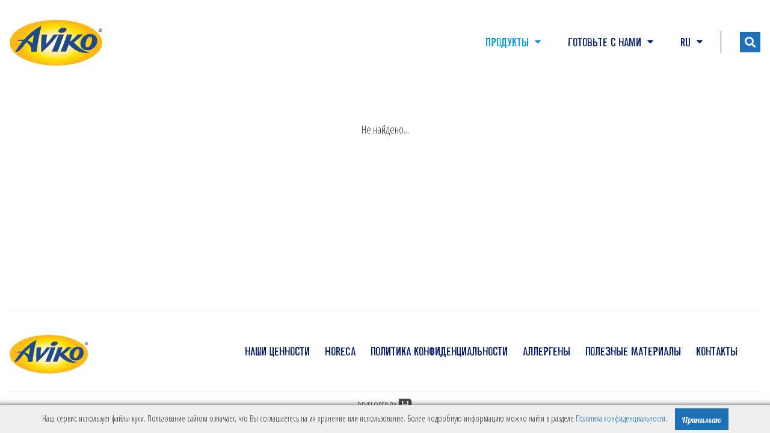

--- FILE ---
content_type: text/html; charset=UTF-8
request_url: https://aviko.ru/produkty/gratins-with-broccoli-and-cream-400g-o356g208c59-one.html
body_size: 5511
content:
<!DOCTYPE html>
<html lang="ru">
<head>
    <meta charset="UTF-8"/>
    <meta name="viewport" content="width=device-width, initial-scale=1.0"/>

    <title>Aviko Россия</title>
    <meta http-equiv="Content-Type" content="text/html; charset=utf-8" />
    <meta name="description" content="С момента основания компании в 1962 Авико выросло до одной из четырех крупнейших компаний в мире, занимающихся переработкой картофеля. В 2002 году Royal Cosun стал единственным владельцем Aviko." />
<meta name="author" content="Made with ❤ by HONETi" />
<link rel="shortcut icon" href="https://aviko.ru/favicon.ico?v2" type="image/x-icon" />
<meta property="og:title" content="Aviko Россия" />
<meta property="og:description" content="С момента основания компании в 1962 Авико выросло до одной из четырех крупнейших компаний в мире, занимающихся переработкой картофеля. В 2002 году Royal Cosun стал единственным владельцем Aviko." />
<meta property="og:site_name" content="Aviko" />
<meta property="og:image" content="https://aviko.ru/" />
<meta property="og:url" content="https://aviko.ru/produkty/gratins-with-broccoli-and-cream-400g-o356g208c59-one.html" />
<link rel="canonical" href="https://aviko.ru/produkty/gratins-with-broccoli-and-cream-400g-o356g208c59-one.html" />            <link href="https://fonts.googleapis.com/css?family=Open+Sans+Condensed:300,700|Lobster&amp;display=swap&amp;subset=cyrillic,cyrillic-ext,latin-ext" rel="stylesheet">
                <link rel="preload" href="https://aviko.ru/system/themes/aviko/style/compressed.min.css?v18" as="style">
    <link rel="stylesheet" href="https://aviko.ru/system/themes/aviko/style/compressed.min.css?v18"/>
    <link rel="stylesheet" media="print" href="https://aviko.ru/system/themes/aviko/style/printer.css?v2"/>

    <link href="https://aviko.ru/system/themes/aviko/fonts/font_awsome_v5/css/all.min.css" rel="stylesheet">

    <link rel="preload" href="https://ajax.googleapis.com/ajax/libs/jquery/3.2.1/jquery.min.js" as="script">
    <script src="https://ajax.googleapis.com/ajax/libs/jquery/3.2.1/jquery.min.js"></script>

    <link rel="preload" href="https://ajax.aspnetcdn.com/ajax/jquery.validate/1.11.0/jquery.validate.min.js" as="script">
    <script src="https://ajax.aspnetcdn.com/ajax/jquery.validate/1.11.0/jquery.validate.min.js"></script>

    <!-- Slick -->
    <link rel="preload" href="https://aviko.ru/system/themes/aviko/js/slick/slick.min.js" as="script">
    <script src="https://aviko.ru/system/themes/aviko/js/slick/slick.min.js"></script>

    <script>
        setTimeout(function () {
            $('#preloader').fadeOut(); // will fade out the white DIV that covers the website.
        }, 350);

        /******** ADD & REMOVE AJAX LOADER ********/
        addAjaxLoader = function (container = 'body') {
            $(container).append('<div class="preloader-in"><div class="spinner"><div class="bounce1"></div><div class="bounce2"></div><div class="bounce3"></div></div></div>');
            if (container === 'body') {
                $('.preloader-in').css('z-index', '9999999');
            }
        };
        removeAjaxLoader = function (container = 'body') {
            $(container).find('.preloader-in').remove();
        };

        addAjaxLoader2 = function (container = 'body') {
            $(container).append('<div class="preloader-in2"><div class="spinner"><div class="bounce1"></div><div class="bounce2"></div><div class="bounce3"></div></div></div>');
        };
        removeAjaxLoader2 = function (container = 'body') {
            $(container).find('.preloader-in2').remove();
        };
    </script>

<!-- GOOGLE ANALYTICS -->
<!-- Google Tag Manager -->
<script>(function(w,d,s,l,i){w[l]=w[l]||[];w[l].push({'gtm.start':
new Date().getTime(),event:'gtm.js'});var f=d.getElementsByTagName(s)[0],
j=d.createElement(s),dl=l!='dataLayer'?'&l='+l:'';j.async=true;j.src=
'https://www.googletagmanager.com/gtm.js?id='+i+dl;f.parentNode.insertBefore(j,f);
})(window,document,'script','dataLayer','GTM-PD3J54TF');</script>
<!-- End Google Tag Manager -->
<!-- END GOOGLE ANALYTICS -->
</head>
<body id="top" class="v-ru">
<!-- Google Tag Manager (noscript) -->
<noscript><iframe src="https://www.googletagmanager.com/ns.html?id=GTM-PD3J54TF"
height="0" width="0" style="display:none;visibility:hidden"></iframe></noscript>
<!-- End Google Tag Manager (noscript) -->
<!-- Preloader -->
<div id="preloader">
    <div class="spinner">
        <div class="bounce1"></div>
        <div class="bounce2"></div>
        <div class="bounce3"></div>
    </div>
</div>
<header class="header">
    <div class="container-big">
        <div class="row justify-content-between">

            <div class="col-auto d-flex align-items-center p-lg-15 p-10">
                <a href="https://aviko.ru" title="Aviko Sp. z o.o." class="i-logo">
                    <img src="https://aviko.ru/system/themes/aviko/img/aviko-logo.png?v2" alt="Aviko Sp. z o.o.">
                </a>
            </div>

            <div class="col justify-content-end d-flex align-items-center i-in2">
                <a href="javascript:void(0);" role="menu-opener" class="menu-opener" data-target="#topMenu">
                    <span></span>
                    <span></span>
                    <span></span>
                    <span></span>
                </a>

                <nav role="navigation" id="topMenu" class="top-menu">
                    <ul class="top-menu-in">
                                                <li role="submenu-opener" class="current">
                            <a href="javascript:;">Продукты <i class="fas fa-caret-down"></i></a>
                            <div class="top-menu-in2 p-xl-60 p-lg-20">
	<span class="i-accent"></span>
	<ul class="row m-0">
					<li class="col-lg-3 p-lg-15 p-0">
				<a class=" bx-rel wrap" href="https://aviko.ru/produkty/zamorozhennye-og206c59-i.html">ЗАМОРОЖЕННЫЕ</a>
			</li>
			</ul>
</div>                        </li>
                        <li role="submenu-opener" class="">
                            <a href="javascript:;">Готовьте с нами <i class="fas fa-caret-down"></i></a>
                            <div class="top-menu-in2 v-inspirations p-xl-30 p-lg-10">
	<span class="i-accent"></span>
	<ul class="row m-0">
					<li class="col-xl-4 col-lg-6 p-lg-15 p-0">
				<a title="День со свежими овощами" class=" bx-rel wrap" href="https://aviko.ru/vdohnovenie/den-so-svezhimi-ovoshami-og213c60-i.html" data-scroll-after-refresh="#inspiration-desc">
					<div class="i-img">
						<img src="https://aviko.ru/system/cache/img/ru-small-3a-4p88pvbsqi30.png" alt="День со свежими овощами">
					</div>
					<div class="pl-xl-20 pl-lg-10 i-desc">
						День со свежими овощами
						<span class="i-short">День, когда у вас не так много времени для...</span>
					</div>
				</a>
			</li>
					<li class="col-xl-4 col-lg-6 p-lg-15 p-0">
				<a title="День, чтобы попробовать что-то новое" class=" bx-rel wrap" href="https://aviko.ru/vdohnovenie/den-chtoby-poprobovat-chto-to-novoe-og214c60-i.html" data-scroll-after-refresh="#inspiration-desc">
					<div class="i-img">
						<img src="https://aviko.ru/system/cache/img/ru-small-4a-5h07bk6qcva0.png" alt="День, чтобы попробовать что-то новое">
					</div>
					<div class="pl-xl-20 pl-lg-10 i-desc">
						День, чтобы попробовать что-то новое
						<span class="i-short">Хотите попробовать что-то новое? Рецепты в...</span>
					</div>
				</a>
			</li>
					<li class="col-xl-4 col-lg-6 p-lg-15 p-0">
				<a title="День для чего-то быстрого" class=" bx-rel wrap" href="https://aviko.ru/vdohnovenie/den-dlya-chego-to-bystrogo-og215c60-i.html" data-scroll-after-refresh="#inspiration-desc">
					<div class="i-img">
						<img src="https://aviko.ru/system/cache/img/ru-small-5a-c0npf4ktl7g0.png" alt="День для чего-то быстрого">
					</div>
					<div class="pl-xl-20 pl-lg-10 i-desc">
						День для чего-то быстрого
						<span class="i-short">Сегодня должно быть быстро ... быстро ......</span>
					</div>
				</a>
			</li>
					<li class="col-xl-4 col-lg-6 p-lg-15 p-0">
				<a title="День импровизации на кухне" class=" bx-rel wrap" href="https://aviko.ru/vdohnovenie/den-improvizacii-na-kuhne-og216c60-i.html" data-scroll-after-refresh="#inspiration-desc">
					<div class="i-img">
						<img src="https://aviko.ru/system/cache/img/ru-small-7a-74v466gkhfo0.png" alt="День импровизации на кухне">
					</div>
					<div class="pl-xl-20 pl-lg-10 i-desc">
						День импровизации на кухне
						<span class="i-short">У вас есть такой день недели, когда все...</span>
					</div>
				</a>
			</li>
					<li class="col-xl-4 col-lg-6 p-lg-15 p-0">
				<a title="День большой готовки" class=" bx-rel wrap" href="https://aviko.ru/vdohnovenie/den-bolshoj-gotovki-og217c60-i.html" data-scroll-after-refresh="#inspiration-desc">
					<div class="i-img">
						<img src="https://aviko.ru/system/cache/img/ru-small-6a-29gd3p4dtgeg.png" alt="День большой готовки">
					</div>
					<div class="pl-xl-20 pl-lg-10 i-desc">
						День большой готовки
						<span class="i-short">Это предложения на тот день, когда вы...</span>
					</div>
				</a>
			</li>
					<li class="col-xl-4 col-lg-6 p-lg-15 p-0">
				<a title="День с закусками" class=" bx-rel wrap" href="https://aviko.ru/vdohnovenie/den-s-zakuskami-og218c60-i.html" data-scroll-after-refresh="#inspiration-desc">
					<div class="i-img">
						<img src="https://aviko.ru/system/cache/img/ru-small-8a-rnvkdqp86880.png" alt="День с закусками">
					</div>
					<div class="pl-xl-20 pl-lg-10 i-desc">
						День с закусками
						<span class="i-short">Время простой закуски? Попробуйте...</span>
					</div>
				</a>
			</li>
			</ul>
</div>                        </li>
                                                    <li role="submenu-opener">
        <a href="javascript:;">
                                                                                                                                                                                                                                RU                                                                                                            <i class="fas fa-caret-down"></i>
        </a>
        <div class="top-menu-in2 p-xl-60 p-lg-20">
            <span class="i-accent"></span>
            <ul class="m-0">
                                                            <li class="m-lg-10">
                            <a title="Aviko Polska" class="bx-rel wrap" href="https://aviko.pl" >PL</a>
                        </li>
                                                                                <li class="m-lg-10">
                            <a title="Aviko Česká republika" class="bx-rel wrap" href="https://aviko.cz" >CZ</a>
                        </li>
                                                                                <li class="m-lg-10">
                            <a title="Aviko Eesti" class="bx-rel wrap" href="https://aviko.ee" >EE</a>
                        </li>
                                                                                <li class="m-lg-10">
                            <a title="Aviko Lietuva" class="bx-rel wrap" href="https://aviko.lt" >LT</a>
                        </li>
                                                                                <li class="m-lg-10">
                            <a title="Aviko Latvija" class="bx-rel wrap" href="https://aviko.lv" >LV</a>
                        </li>
                                                                                <li class="m-lg-10">
                            <a title="Aviko Magyarország" class="bx-rel wrap" href="https://aviko.hu" >HU</a>
                        </li>
                                                                                <li class="m-lg-10">
                            <a title="Aviko România" class="bx-rel wrap" href="https://aviko.ro" >RO</a>
                        </li>
                                                                                                                    <li class="m-lg-10">
                            <a title="Aviko България" class="bx-rel wrap" href="https://aviko.bg" >BG</a>
                        </li>
                                                                                <li class="m-lg-10">
                            <a title="" class="bx-rel wrap" href="https://avikocis.com/" >CIS</a>
                        </li>
                                                                                <li class="m-lg-10">
                            <a title="" class="bx-rel wrap" href="https://aviko.uz/" >UZ</a>
                        </li>
                                                </ul>
        </div>
    </li>
                    </ul>
                </nav>

                <form class="bx-search" id="formSearch" method="get" action="https://aviko.ru/search.html?_exm=6">
  <div class="i-in1">
    <input type="text" name="search[token]" value="" placeholder="Поиск..." />
    <button class="i-btn-search" title="Поиск" type="submit"><i class="fas fa-search" aria-hidden="true"></i></button>
  </div>
  <button type="button" class="btn i-btn" id="btnToggleSearch"><i class="fas fa-search" aria-hidden="true"></i></button>
</form>
<script>
  
  /******** FORM ********/
  $('#btnToggleSearch').click(function(){
    const el = $('#formSearch');

    el.toggleClass('active');
    $(this).find('i').toggleClass('fas fa-search fal fa-times');
    if (el.hasClass('active')) {
      el.find('input').focus();
    }else{
      el.find('input').blur();
    }
  });

  $('#formSearch').submit(function(){
    if ($(this).valid()) {
      $(this).find('.fa-search').removeClass().addClass('far fa-spinner fa-pulse');
    }
  });
  
</script>            </div>

        </div>
    </div>

</header><main class="main html-editor">
  
      <div class="container t-center section-padding">
    <p>Не найдено...</p>
  </div>


</main>
<footer class="footer container-big">
  <div class="i-in1">
    <div class="row justify-content-between">
      <div class="col-xl-auto pt-10 pb-0 col-12 d-flex justify-content-center">
        <a href="https://aviko.ru" title="Aviko Sp. z o.o." class="i-logo">
          <img src="https://aviko.ru/system/themes/aviko/img/aviko-logo.png?v2" alt="Aviko Sp. z o.o.">
        </a>
      </div>
      <div class="col-xl col-12 justify-content-xl-end justify-content-center d-flex flex-wrap align-items-center">
        <ul class="i-menu">
			<li>
			<a class=" "  href="https://aviko.ru/nashi-tsennosti/">наши ценности</a>
		</li>
			<li>
			<a class=" " target="_blank" href="https://www.avikofoodservice.ru/">HoReCa</a>
		</li>
			<li>
			<a class=" " target="_blank" href="https://aviko.ru/_media/pdf/policy_ru.pdf?v2">политика конфиденциальности</a>
		</li>
			<li>
			<a class=" " target="_blank" href="https://aviko.ru/_media/pdf/Matryca_alergenow_na_wwwAviko_A4_202507_RU.pdf">аллергены</a>
		</li>
			<li>
			<a class=" "  href="https://aviko.ru/poleznye-materialy/">полезные материалы</a>
		</li>
			<li>
			<a class=" "  href="https://aviko.ru/kontakty/">контакты</a>
		</li>
	</ul>
        <div class="i-social mt-10 mb-10">
          <div class="no-wrap">
                                                          </div>
        </div>
              </div>
    </div>
  </div>
  <div class="i-in2">
    <p class="fs-13 mb-0 t-center">DEVELOPED BY <a title="Developed: Made with ❤ by HONETi" target="_blank" href="https://honeti.com" class="autor-honeti"><img alt="Made with ❤ by HONETi" src="https://aviko.ru/system/themes/aviko/img/honeti.svg?v01" /></a></p>
    <p class="fs-13 mb-0 mt-2 t-center">DESIGN BY <a class="color-blue" href="https://www.mediafocus.pl" target="_blank">MEDIAFOCUS</a></p>
  </div>
</footer>
<span class="ico-go-top" data-scroll-target="#top"></span>

<script>
  $(function() {
    $('.lazy').Lazy({
      effect: 'show',
      threshold: 350,
      visibleOnly: false
    });
  });
</script>
<script src="https://cdnjs.cloudflare.com/ajax/libs/jquery.lazy/1.7.9/jquery.lazy.min.js"></script>
<script src="https://cdnjs.cloudflare.com/ajax/libs/popper.js/1.14.3/umd/popper.min.js" integrity="sha384-ZMP7rVo3mIykV+2+9J3UJ46jBk0WLaUAdn689aCwoqbBJiSnjAK/l8WvCWPIPm49" crossorigin="anonymous"></script>
<script src="https://stackpath.bootstrapcdn.com/bootstrap/4.1.3/js/bootstrap.min.js" integrity="sha384-ChfqqxuZUCnJSK3+MXmPNIyE6ZbWh2IMqE241rYiqJxyMiZ6OW/JmZQ5stwEULTy" crossorigin="anonymous"></script>

<script src="https://cdnjs.cloudflare.com/ajax/libs/jquery-scrollTo/2.1.2/jquery.scrollTo.min.js"></script>
<script src="https://cdnjs.cloudflare.com/ajax/libs/fancybox/3.3.5/jquery.fancybox.min.js"></script>

<script src="https://aviko.ru/system/themes/aviko/js/wow/wow.min.js?v1"></script>
<script src="https://aviko.ru/system/themes/aviko/js/js.cookie.js"></script>
<script src="https://aviko.ru/system/themes/aviko/js/main.js?v4"></script>

<script type="text/javascript">
  /*
   * Skrypt wyświetlający okienko z informacją o wykorzystaniu ciasteczek (cookies)
   *
   * Więcej informacji: http://webhelp.pl/artykuly/okienko-z-informacja-o-ciasteczkach-cookies/
   *
   */

  function WHCreateCookie(name, value, days) {
    var date = new Date();
    date.setTime(date.getTime() + (days*24*60*60*1000));
    var expires = "; expires=" + date.toGMTString();
    document.cookie = name+"="+value+expires+"; path=/";
  }
  function WHReadCookie(name) {
    var nameEQ = name + "=";
    var ca = document.cookie.split(';');
    for(var i=0; i < ca.length; i++) {
      var c = ca[i];
      while (c.charAt(0) == ' ') c = c.substring(1, c.length);
      if (c.indexOf(nameEQ) == 0) return c.substring(nameEQ.length, c.length);
    }
    return null;
  }

  window.onload = WHCheckCookies;

  function WHCheckCookies() {
    if(WHReadCookie('cookies_accepted') != 'T') {
      var message_container = document.createElement('div');
      message_container.id = 'cookies-message-container';
      var html_code = '<div id="cookies-message" style="padding: 5px; font-size: 14px; line-height: 22px; border-top: 1px solid rgb(211, 208, 208); color:#383737; text-align: center; position: fixed; bottom: 0px; background-color: #efefef; width: 100%; z-index: 999; box-shadow: 0 10px 10px 8px #000000;"><p class="nom">Наш сервис использует файлы куки. Пользование сайтом означает, что Вы соглашаетесь на их хранение или использование. Более подробную информацию можно найти в разделе <a class="color-blue" href="https://aviko.ru/_media/pdf/policy_ru.pdf?v2" target="_blank">Политика конфиденциальности</a>. <a class="btn small" href="javascript:WHCloseCookiesWindow();" id="accept-cookies-checkbox" name="accept-cookies" style="display: inline-block; margin-left: 10px;">Принимаю</a></p></div>';
      message_container.innerHTML = html_code;
      document.body.appendChild(message_container);
    }
  }

  function WHCloseCookiesWindow() {
    WHCreateCookie('cookies_accepted', 'T', 365);
    document.getElementById('cookies-message-container').removeChild(document.getElementById('cookies-message'));
  }
</script>
<!-- SCRIPT TIME: 0.1919 sec. -->
</body>
</html>
<link rel="stylesheet" href="https://cdnjs.cloudflare.com/ajax/libs/fancybox/3.3.5/jquery.fancybox.min.css" />

--- FILE ---
content_type: text/css
request_url: https://aviko.ru/system/themes/aviko/style/compressed.min.css?v18
body_size: 17114
content:
/**
 * Table of contents: 
 * reset-min.css
 * grid.css
 * animation.css
 * btn.css
 * form.css
 * style_page.css
 * slick.css
 * menu.css
 * plugins.css
 * helper.css
 * style.css
 * Generated by MagicMin: 2023-03-27 01:48:14
 */
 html,body,div,span,applet,object,iframe,h1,h2,h3,h4,h5,h6,p,blockquote,pre,a,abbr,acronym,address,big,cite,code,del,dfn,em,font,img,ins,kbd,q,s,samp,small,strike,strong,sub,sup,tt,var,b,u,i,center,dl,dt,dd,ol,ul,li,fieldset,form,label,legend,table,caption,tbody,tfoot,thead,tr,th,td{margin:0;padding:0;border:0;font-size:100%;vertical-align:baseline}body{line-height:1}ol,ul{list-style:none}blockquote,q{quotes:none}ins{text-decoration:none}del{text-decoration:line-through}table{border-collapse:collapse;border-spacing:0}html{font-family:sans-serif;-ms-text-size-adjust:100%;-webkit-text-size-adjust:100%}body{margin:0}article,aside,details,figcaption,figure,footer,header,hgroup,main,nav,section,summary{display:block}audio,canvas,progress,video{display:inline-block;vertical-align:baseline}audio:not([controls]){display:none;height:0}[hidden],template{display:none}a{background:transparent}abbr[title]{border-bottom:1px dotted}b,strong{font-weight:bold}dfn{font-style:italic}mark{background:#ff0;color:#000}small{font-size:80%}sub,sup{font-size:75%;line-height:0;position:relative;vertical-align:baseline}sup{top:-0.5em}sub{bottom:-0.25em}img{border:0}svg:not(:root){overflow:hidden}figure{margin:1em 40px}hr{-moz-box-sizing:content-box;box-sizing:content-box;height:0}pre{overflow:auto}code,kbd,pre,samp{font-family:monospace,monospace;font-size:1em}button,input,optgroup,select,textarea{color:inherit;font:inherit;margin:0}button{overflow:visible}button,select{text-transform:none}button,html input[type="button"],input[type="reset"],input[type="submit"]{-webkit-appearance:button;cursor:pointer}button[disabled],html input[disabled]{cursor:default}button::-moz-focus-inner,input::-moz-focus-inner{border:0;padding:0}input{line-height:normal}input[type="checkbox"],input[type="radio"]{box-sizing:border-box;padding:0}input[type="number"]::-webkit-inner-spin-button,input[type="number"]::-webkit-outer-spin-button{height:auto}input[type="search"]{-webkit-appearance:textfield;-moz-box-sizing:content-box;-webkit-box-sizing:content-box;box-sizing:content-box}input[type="search"]::-webkit-search-cancel-button,input[type="search"]::-webkit-search-decoration{-webkit-appearance:none}fieldset{border:1px solid #c0c0c0;margin:0 2px;padding:.35em .625em .75em}legend{border:0;padding:0}textarea{overflow:auto}optgroup{font-weight:bold}table{border-collapse:collapse;border-spacing:0}td,th{padding:0}:target, input:focus, textarea:focus, select:focus{outline: 0}*:active{outline:0 !important}@-ms-viewport{width: device-width}html{box-sizing: border-box;-ms-overflow-style: scrollbar}*, *::before, *::after{box-sizing: inherit}.container{width: 100%;padding-right: 15px;padding-left: 15px;margin-right: auto;margin-left: auto;max-width: 1470px}.container-big{width: 100%;padding-right: 15px;padding-left: 15px;margin-right: auto;margin-left: auto;max-width: 1670px}.container-fluid{width: 100%;padding-right: 15px;padding-left: 15px;margin-right: auto;margin-left: auto}.row{display: -ms-flexbox;display: flex;-ms-flex-wrap: wrap;flex-wrap: wrap;margin-right: -15px;margin-left: -15px}.no-gutters{margin-right: 0;margin-left: 0}.no-gutters > .col, .no-gutters > [class*="col-"]{padding-right: 0;padding-left: 0}.col-1, .col-2, .col-3, .col-4, .col-5, .col-6, .col-7, .col-8, .col-9, .col-10, .col-11, .col-12, .col, .col-auto, .col-sm-1, .col-sm-2, .col-sm-3, .col-sm-4, .col-sm-5, .col-sm-6, .col-sm-7, .col-sm-8, .col-sm-9, .col-sm-10, .col-sm-11, .col-sm-12, .col-sm, .col-sm-auto, .col-md-1, .col-md-2, .col-md-3, .col-md-4, .col-md-5, .col-md-6, .col-md-7, .col-md-8, .col-md-9, .col-md-10, .col-md-11, .col-md-12, .col-md, .col-md-auto, .col-lg-1, .col-lg-2, .col-lg-3, .col-lg-4, .col-lg-5, .col-lg-6, .col-lg-7, .col-lg-8, .col-lg-9, .col-lg-10, .col-lg-11, .col-lg-12, .col-lg, .col-lg-auto, .col-xl-1, .col-xl-2, .col-xl-3, .col-xl-4, .col-xl-5, .col-xl-6, .col-xl-7, .col-xl-8, .col-xl-9, .col-xl-10, .col-xl-11, .col-xl-12, .col-xl, .col-xl-auto, .el-5{position: relative;width: 100%;min-height: 1px;padding: 15px}.col{-ms-flex-preferred-size: 0;flex-basis: 0;-ms-flex-positive: 1;flex-grow: 1;max-width: 100%}.col-auto{-ms-flex: 0 0 auto;flex: 0 0 auto;width: auto;max-width: none}.col-1{-ms-flex: 0 0 8.333333%;flex: 0 0 8.333333%;max-width: 8.333333%}.col-2{-ms-flex: 0 0 16.666667%;flex: 0 0 16.666667%;max-width: 16.666667%}.col-3{-ms-flex: 0 0 25%;flex: 0 0 25%;max-width: 25%}.col-4{-ms-flex: 0 0 33.333333%;flex: 0 0 33.333333%;max-width: 33.333333%}.col-5{-ms-flex: 0 0 41.666667%;flex: 0 0 41.666667%;max-width: 41.666667%}.col-6{-ms-flex: 0 0 50%;flex: 0 0 50%;max-width: 50%}.col-7{-ms-flex: 0 0 58.333333%;flex: 0 0 58.333333%;max-width: 58.333333%}.col-8{-ms-flex: 0 0 66.666667%;flex: 0 0 66.666667%;max-width: 66.666667%}.col-9{-ms-flex: 0 0 75%;flex: 0 0 75%;max-width: 75%}.col-10{-ms-flex: 0 0 83.333333%;flex: 0 0 83.333333%;max-width: 83.333333%}.col-11{-ms-flex: 0 0 91.666667%;flex: 0 0 91.666667%;max-width: 91.666667%}.col-12{-ms-flex: 0 0 100%;flex: 0 0 100%;max-width: 100%}.order-first{-ms-flex-order: -1;order: -1}.order-last{-ms-flex-order: 13;order: 13}.order-0{-ms-flex-order: 0;order: 0}.order-1{-ms-flex-order: 1;order: 1}.order-2{-ms-flex-order: 2;order: 2}.order-3{-ms-flex-order: 3;order: 3}.order-4{-ms-flex-order: 4;order: 4}.order-5{-ms-flex-order: 5;order: 5}.order-6{-ms-flex-order: 6;order: 6}.order-7{-ms-flex-order: 7;order: 7}.order-8{-ms-flex-order: 8;order: 8}.order-9{-ms-flex-order: 9;order: 9}.order-10{-ms-flex-order: 10;order: 10}.order-11{-ms-flex-order: 11;order: 11}.order-12{-ms-flex-order: 12;order: 12}.offset-1{margin-left: 8.333333%}.offset-2{margin-left: 16.666667%}.offset-3{margin-left: 25%}.offset-4{margin-left: 33.333333%}.offset-5{margin-left: 41.666667%}.offset-6{margin-left: 50%}.offset-7{margin-left: 58.333333%}.offset-8{margin-left: 66.666667%}.offset-9{margin-left: 75%}.offset-10{margin-left: 83.333333%}.offset-11{margin-left: 91.666667%}.el-5{-ms-flex: 0 0 20%;flex: 0 0 20%;max-width: 20%}.row.row-20{margin-left: -20px;margin-right: -20px}.row.row-20 > [class*='col'], .row.row-20 > [class*='el-']{padding: 20px}.row.row-15{margin-left: -15px;margin-right: -15px}.row.row-15 > [class*='col'], .row.row-15 > [class*='el-']{padding: 15px}.row.row-10{margin-left: -10px;margin-right: -10px}.row.row-10 > [class*='col'], .row.row-10 > [class*='el-']{padding: 10px}.row.row-5{margin-left: -5px;margin-right: -5px}.row.row-5 > [class*='col'], .row.row-5 > [class*='el-']{padding: 5px}.column-4{-webkit-column-count: 4;-moz-column-count: 4;column-count: 4}.column-3{-webkit-column-count: 3;-moz-column-count: 3;column-count: 3}.column-2{-webkit-column-count: 2;-moz-column-count: 2;column-count: 2}.column-1{-webkit-column-count: 1;-moz-column-count: 1;column-count: 1}@media (min-width: 576px){.col-sm{-ms-flex-preferred-size: 0;flex-basis: 0;-ms-flex-positive: 1;flex-grow: 1;max-width: 100%}.col-sm-auto{-ms-flex: 0 0 auto;flex: 0 0 auto;width: auto;max-width: none}.col-sm-1{-ms-flex: 0 0 8.333333%;flex: 0 0 8.333333%;max-width: 8.333333%}.col-sm-2{-ms-flex: 0 0 16.666667%;flex: 0 0 16.666667%;max-width: 16.666667%}.col-sm-3{-ms-flex: 0 0 25%;flex: 0 0 25%;max-width: 25%}.col-sm-4{-ms-flex: 0 0 33.333333%;flex: 0 0 33.333333%;max-width: 33.333333%}.col-sm-5{-ms-flex: 0 0 41.666667%;flex: 0 0 41.666667%;max-width: 41.666667%}.col-sm-6{-ms-flex: 0 0 50%;flex: 0 0 50%;max-width: 50%}.col-sm-7{-ms-flex: 0 0 58.333333%;flex: 0 0 58.333333%;max-width: 58.333333%}.col-sm-8{-ms-flex: 0 0 66.666667%;flex: 0 0 66.666667%;max-width: 66.666667%}.col-sm-9{-ms-flex: 0 0 75%;flex: 0 0 75%;max-width: 75%}.col-sm-10{-ms-flex: 0 0 83.333333%;flex: 0 0 83.333333%;max-width: 83.333333%}.col-sm-11{-ms-flex: 0 0 91.666667%;flex: 0 0 91.666667%;max-width: 91.666667%}.col-sm-12{-ms-flex: 0 0 100%;flex: 0 0 100%;max-width: 100%}.order-sm-first{-ms-flex-order: -1;order: -1}.order-sm-last{-ms-flex-order: 13;order: 13}.order-sm-0{-ms-flex-order: 0;order: 0}.order-sm-1{-ms-flex-order: 1;order: 1}.order-sm-2{-ms-flex-order: 2;order: 2}.order-sm-3{-ms-flex-order: 3;order: 3}.order-sm-4{-ms-flex-order: 4;order: 4}.order-sm-5{-ms-flex-order: 5;order: 5}.order-sm-6{-ms-flex-order: 6;order: 6}.order-sm-7{-ms-flex-order: 7;order: 7}.order-sm-8{-ms-flex-order: 8;order: 8}.order-sm-9{-ms-flex-order: 9;order: 9}.order-sm-10{-ms-flex-order: 10;order: 10}.order-sm-11{-ms-flex-order: 11;order: 11}.order-sm-12{-ms-flex-order: 12;order: 12}.offset-sm-0{margin-left: 0}.offset-sm-1{margin-left: 8.333333%}.offset-sm-2{margin-left: 16.666667%}.offset-sm-3{margin-left: 25%}.offset-sm-4{margin-left: 33.333333%}.offset-sm-5{margin-left: 41.666667%}.offset-sm-6{margin-left: 50%}.offset-sm-7{margin-left: 58.333333%}.offset-sm-8{margin-left: 66.666667%}.offset-sm-9{margin-left: 75%}.offset-sm-10{margin-left: 83.333333%}.offset-sm-11{margin-left: 91.666667%}.el-sm-5{-ms-flex: 0 0 20%;flex: 0 0 20%;max-width: 20%}.row.row-sm-20{margin-left: -20px;margin-right: -20px}.row.row-sm-20 > [class*='col'], .row.row-sm-20 > [class*='el-']{padding: 20px}.row.row-sm-15{margin-left: -15px;margin-right: -15px}.row.row-sm-15 > [class*='col'], .row.row-sm-15 > [class*='el-']{padding: 15px}.row.row-sm-10{margin-left: -10px;margin-right: -10px}.row.row-sm-10 > [class*='col'], .row.row-sm-10 > [class*='el-']{padding: 10px}.row.row-sm-5{margin-left: -5px;margin-right: -5px}.row.row-sm-5 > [class*='col'], .row.row-sm-5 > [class*='el-']{padding: 5px}.column-sm-4{-webkit-column-count: 4;-moz-column-count: 4;column-count: 4}.column-sm-3{-webkit-column-count: 3;-moz-column-count: 3;column-count: 3}.column-sm-2{-webkit-column-count: 2;-moz-column-count: 2;column-count: 2}.column-sm-1{-webkit-column-count: 1;-moz-column-count: 1;column-count: 1}}@media (min-width: 768px){.col-md{-ms-flex-preferred-size: 0;flex-basis: 0;-ms-flex-positive: 1;flex-grow: 1;max-width: 100%}.col-md-auto{-ms-flex: 0 0 auto;flex: 0 0 auto;width: auto;max-width: none}.col-md-1{-ms-flex: 0 0 8.333333%;flex: 0 0 8.333333%;max-width: 8.333333%}.col-md-2{-ms-flex: 0 0 16.666667%;flex: 0 0 16.666667%;max-width: 16.666667%}.col-md-3{-ms-flex: 0 0 25%;flex: 0 0 25%;max-width: 25%}.col-md-4{-ms-flex: 0 0 33.333333%;flex: 0 0 33.333333%;max-width: 33.333333%}.col-md-5{-ms-flex: 0 0 41.666667%;flex: 0 0 41.666667%;max-width: 41.666667%}.col-md-6{-ms-flex: 0 0 50%;flex: 0 0 50%;max-width: 50%}.col-md-7{-ms-flex: 0 0 58.333333%;flex: 0 0 58.333333%;max-width: 58.333333%}.col-md-8{-ms-flex: 0 0 66.666667%;flex: 0 0 66.666667%;max-width: 66.666667%}.col-md-9{-ms-flex: 0 0 75%;flex: 0 0 75%;max-width: 75%}.col-md-10{-ms-flex: 0 0 83.333333%;flex: 0 0 83.333333%;max-width: 83.333333%}.col-md-11{-ms-flex: 0 0 91.666667%;flex: 0 0 91.666667%;max-width: 91.666667%}.col-md-12{-ms-flex: 0 0 100%;flex: 0 0 100%;max-width: 100%}.order-md-first{-ms-flex-order: -1;order: -1}.order-md-last{-ms-flex-order: 13;order: 13}.order-md-0{-ms-flex-order: 0;order: 0}.order-md-1{-ms-flex-order: 1;order: 1}.order-md-2{-ms-flex-order: 2;order: 2}.order-md-3{-ms-flex-order: 3;order: 3}.order-md-4{-ms-flex-order: 4;order: 4}.order-md-5{-ms-flex-order: 5;order: 5}.order-md-6{-ms-flex-order: 6;order: 6}.order-md-7{-ms-flex-order: 7;order: 7}.order-md-8{-ms-flex-order: 8;order: 8}.order-md-9{-ms-flex-order: 9;order: 9}.order-md-10{-ms-flex-order: 10;order: 10}.order-md-11{-ms-flex-order: 11;order: 11}.order-md-12{-ms-flex-order: 12;order: 12}.offset-md-0{margin-left: 0}.offset-md-1{margin-left: 8.333333%}.offset-md-2{margin-left: 16.666667%}.offset-md-3{margin-left: 25%}.offset-md-4{margin-left: 33.333333%}.offset-md-5{margin-left: 41.666667%}.offset-md-6{margin-left: 50%}.offset-md-7{margin-left: 58.333333%}.offset-md-8{margin-left: 66.666667%}.offset-md-9{margin-left: 75%}.offset-md-10{margin-left: 83.333333%}.offset-md-11{margin-left: 91.666667%}.el-md-5{-ms-flex: 0 0 20%;flex: 0 0 20%;max-width: 20%}.row.row-md-20{margin-left: -20px;margin-right: -20px}.row.row-md-20 > [class*='col'], .row.row-md-20 > [class*='el-']{padding: 20px}.row.row-md-15{margin-left: -15px;margin-right: -15px}.row.row-md-15 > [class*='col'], .row.row-md-15 > [class*='el-']{padding: 15px}.row.row-md-10{margin-left: -10px;margin-right: -10px}.row.row-md-10 > [class*='col'], .row.row-md-10 > [class*='el-']{padding: 10px}.row.row-md-5{margin-left: -5px;margin-right: -5px}.row.row-md-5 > [class*='col'], .row.row-md-5 > [class*='el-']{padding: 5px}.column-md-4{-webkit-column-count: 4;-moz-column-count: 4;column-count: 4}.column-md-3{-webkit-column-count: 3;-moz-column-count: 3;column-count: 3}.column-md-2{-webkit-column-count: 2;-moz-column-count: 2;column-count: 2}.column-md-1{-webkit-column-count: 1;-moz-column-count: 1;column-count: 1}}@media (min-width: 992px){.col-lg{-ms-flex-preferred-size: 0;flex-basis: 0;-ms-flex-positive: 1;flex-grow: 1;max-width: 100%}.col-lg-auto{-ms-flex: 0 0 auto;flex: 0 0 auto;width: auto;max-width: none}.col-lg-1{-ms-flex: 0 0 8.333333%;flex: 0 0 8.333333%;max-width: 8.333333%}.col-lg-2{-ms-flex: 0 0 16.666667%;flex: 0 0 16.666667%;max-width: 16.666667%}.col-lg-3{-ms-flex: 0 0 25%;flex: 0 0 25%;max-width: 25%}.col-lg-4{-ms-flex: 0 0 33.333333%;flex: 0 0 33.333333%;max-width: 33.333333%}.col-lg-5{-ms-flex: 0 0 41.666667%;flex: 0 0 41.666667%;max-width: 41.666667%}.col-lg-6{-ms-flex: 0 0 50%;flex: 0 0 50%;max-width: 50%}.col-lg-7{-ms-flex: 0 0 58.333333%;flex: 0 0 58.333333%;max-width: 58.333333%}.col-lg-8{-ms-flex: 0 0 66.666667%;flex: 0 0 66.666667%;max-width: 66.666667%}.col-lg-9{-ms-flex: 0 0 75%;flex: 0 0 75%;max-width: 75%}.col-lg-10{-ms-flex: 0 0 83.333333%;flex: 0 0 83.333333%;max-width: 83.333333%}.col-lg-11{-ms-flex: 0 0 91.666667%;flex: 0 0 91.666667%;max-width: 91.666667%}.col-lg-12{-ms-flex: 0 0 100%;flex: 0 0 100%;max-width: 100%}.order-lg-first{-ms-flex-order: -1;order: -1}.order-lg-last{-ms-flex-order: 13;order: 13}.order-lg-0{-ms-flex-order: 0;order: 0}.order-lg-1{-ms-flex-order: 1;order: 1}.order-lg-2{-ms-flex-order: 2;order: 2}.order-lg-3{-ms-flex-order: 3;order: 3}.order-lg-4{-ms-flex-order: 4;order: 4}.order-lg-5{-ms-flex-order: 5;order: 5}.order-lg-6{-ms-flex-order: 6;order: 6}.order-lg-7{-ms-flex-order: 7;order: 7}.order-lg-8{-ms-flex-order: 8;order: 8}.order-lg-9{-ms-flex-order: 9;order: 9}.order-lg-10{-ms-flex-order: 10;order: 10}.order-lg-11{-ms-flex-order: 11;order: 11}.order-lg-12{-ms-flex-order: 12;order: 12}.offset-lg-0{margin-left: 0}.offset-lg-1{margin-left: 8.333333%}.offset-lg-2{margin-left: 16.666667%}.offset-lg-3{margin-left: 25%}.offset-lg-4{margin-left: 33.333333%}.offset-lg-5{margin-left: 41.666667%}.offset-lg-6{margin-left: 50%}.offset-lg-7{margin-left: 58.333333%}.offset-lg-8{margin-left: 66.666667%}.offset-lg-9{margin-left: 75%}.offset-lg-10{margin-left: 83.333333%}.offset-lg-11{margin-left: 91.666667%}.el-lg-5{-ms-flex: 0 0 20%;flex: 0 0 20%;max-width: 20%}.row.row-lg-20{margin-left: -20px;margin-right: -20px}.row.row-lg-20 > [class*='col'], .row.row-lg-20 > [class*='el-']{padding: 20px}.row.row-lg-15{margin-left: -15px;margin-right: -15px}.row.row-lg-15 > [class*='col'], .row.row-lg-15 > [class*='el-']{padding: 15px}.row.row-lg-10{margin-left: -10px;margin-right: -10px}.row.row-lg-10 > [class*='col'], .row.row-lg-10 > [class*='el-']{padding: 10px}.row.row-lg-5{margin-left: -5px;margin-right: -5px}.row.row-lg-5 > [class*='col'], .row.row-lg-5 > [class*='el-']{padding: 5px}.column-lg-4{-webkit-column-count: 4;-moz-column-count: 4;column-count: 4}.column-lg-3{-webkit-column-count: 3;-moz-column-count: 3;column-count: 3}.column-lg-2{-webkit-column-count: 2;-moz-column-count: 2;column-count: 2}.column-lg-1{-webkit-column-count: 1;-moz-column-count: 1;column-count: 1}}@media (min-width: 1200px){.col-xl{-ms-flex-preferred-size: 0;flex-basis: 0;-ms-flex-positive: 1;flex-grow: 1;max-width: 100%}.col-xl-auto{-ms-flex: 0 0 auto;flex: 0 0 auto;width: auto;max-width: none}.col-xl-1{-ms-flex: 0 0 8.333333%;flex: 0 0 8.333333%;max-width: 8.333333%}.col-xl-2{-ms-flex: 0 0 16.666667%;flex: 0 0 16.666667%;max-width: 16.666667%}.col-xl-3{-ms-flex: 0 0 25%;flex: 0 0 25%;max-width: 25%}.col-xl-4{-ms-flex: 0 0 33.333333%;flex: 0 0 33.333333%;max-width: 33.333333%}.col-xl-5{-ms-flex: 0 0 41.666667%;flex: 0 0 41.666667%;max-width: 41.666667%}.col-xl-6{-ms-flex: 0 0 50%;flex: 0 0 50%;max-width: 50%}.col-xl-7{-ms-flex: 0 0 58.333333%;flex: 0 0 58.333333%;max-width: 58.333333%}.col-xl-8{-ms-flex: 0 0 66.666667%;flex: 0 0 66.666667%;max-width: 66.666667%}.col-xl-9{-ms-flex: 0 0 75%;flex: 0 0 75%;max-width: 75%}.col-xl-10{-ms-flex: 0 0 83.333333%;flex: 0 0 83.333333%;max-width: 83.333333%}.col-xl-11{-ms-flex: 0 0 91.666667%;flex: 0 0 91.666667%;max-width: 91.666667%}.col-xl-12{-ms-flex: 0 0 100%;flex: 0 0 100%;max-width: 100%}.order-xl-first{-ms-flex-order: -1;order: -1}.order-xl-last{-ms-flex-order: 13;order: 13}.order-xl-0{-ms-flex-order: 0;order: 0}.order-xl-1{-ms-flex-order: 1;order: 1}.order-xl-2{-ms-flex-order: 2;order: 2}.order-xl-3{-ms-flex-order: 3;order: 3}.order-xl-4{-ms-flex-order: 4;order: 4}.order-xl-5{-ms-flex-order: 5;order: 5}.order-xl-6{-ms-flex-order: 6;order: 6}.order-xl-7{-ms-flex-order: 7;order: 7}.order-xl-8{-ms-flex-order: 8;order: 8}.order-xl-9{-ms-flex-order: 9;order: 9}.order-xl-10{-ms-flex-order: 10;order: 10}.order-xl-11{-ms-flex-order: 11;order: 11}.order-xl-12{-ms-flex-order: 12;order: 12}.offset-xl-0{margin-left: 0}.offset-xl-1{margin-left: 8.333333%}.offset-xl-2{margin-left: 16.666667%}.offset-xl-3{margin-left: 25%}.offset-xl-4{margin-left: 33.333333%}.offset-xl-5{margin-left: 41.666667%}.offset-xl-6{margin-left: 50%}.offset-xl-7{margin-left: 58.333333%}.offset-xl-8{margin-left: 66.666667%}.offset-xl-9{margin-left: 75%}.offset-xl-10{margin-left: 83.333333%}.offset-xl-11{margin-left: 91.666667%}.el-xl-5{-ms-flex: 0 0 20%;flex: 0 0 20%;max-width: 20%}.row.row-xl-20{margin-left: -20px;margin-right: -20px}.row.row-xl-20 > [class*='col'], .row.row-xl-20 > [class*='el-']{padding: 20px}.row.row-xl-15{margin-left: -15px;margin-right: -15px}.row.row-xl-15 > [class*='col'], .row.row-xl-15 > [class*='el-']{padding: 15px}.row.row-xl-10{margin-left: -10px;margin-right: -10px}.row.row-xl-10 > [class*='col'], .row.row-xl-10 > [class*='el-']{padding: 10px}.row.row-xl-5{margin-left: -5px;margin-right: -5px}.row.row-xl-5 > [class*='col'], .row.row-xl-5 > [class*='el-']{padding: 5px}.column-xl-4{-webkit-column-count: 4;-moz-column-count: 4;column-count: 4}.column-xl-3{-webkit-column-count: 3;-moz-column-count: 3;column-count: 3}.column-xl-2{-webkit-column-count: 2;-moz-column-count: 2;column-count: 2}.column-xl-1{-webkit-column-count: 1;-moz-column-count: 1;column-count: 1}}.d-none, .hide, .hidden, .hide-collapse[aria-expanded="true"]{display: none !important}.d-inline{display: inline !important}.d-inline-block, .inline-block{display: inline-block !important}.d-block, .block{display: block !important}.d-table{display: table !important}.d-table-row{display: table-row !important}.d-table-cell{display: table-cell !important}.d-flex{display: -ms-flexbox !important;display: flex !important}.d-inline-flex{display: -ms-inline-flexbox !important;display: inline-flex !important}@media (min-width: 576px){.d-sm-none{display: none !important}.d-sm-inline{display: inline !important}.d-sm-inline-block{display: inline-block !important}.d-sm-block{display: block !important}.d-sm-table{display: table !important}.d-sm-table-row{display: table-row !important}.d-sm-table-cell{display: table-cell !important}.d-sm-flex{display: -ms-flexbox !important;display: flex !important}.d-sm-inline-flex{display: -ms-inline-flexbox !important;display: inline-flex !important}}@media (min-width: 768px){.d-md-none{display: none !important}.d-md-inline{display: inline !important}.d-md-inline-block{display: inline-block !important}.d-md-block{display: block !important}.d-md-table{display: table !important}.d-md-table-row{display: table-row !important}.d-md-table-cell{display: table-cell !important}.d-md-flex{display: -ms-flexbox !important;display: flex !important}.d-md-inline-flex{display: -ms-inline-flexbox !important;display: inline-flex !important}}@media (min-width: 992px){.d-lg-none{display: none !important}.d-lg-inline{display: inline !important}.d-lg-inline-block{display: inline-block !important}.d-lg-block{display: block !important}.d-lg-table{display: table !important}.d-lg-table-row{display: table-row !important}.d-lg-table-cell{display: table-cell !important}.d-lg-flex{display: -ms-flexbox !important;display: flex !important}.d-lg-inline-flex{display: -ms-inline-flexbox !important;display: inline-flex !important}}@media (min-width: 1200px){.d-xl-none{display: none !important}.d-xl-inline{display: inline !important}.d-xl-inline-block{display: inline-block !important}.d-xl-block{display: block !important}.d-xl-table{display: table !important}.d-xl-table-row{display: table-row !important}.d-xl-table-cell{display: table-cell !important}.d-xl-flex{display: -ms-flexbox !important;display: flex !important}.d-xl-inline-flex{display: -ms-inline-flexbox !important;display: inline-flex !important}}.flex-row{-ms-flex-direction: row !important;flex-direction: row !important}.flex-column{-ms-flex-direction: column !important;flex-direction: column !important}.flex-row-reverse{-ms-flex-direction: row-reverse !important;flex-direction: row-reverse !important}.flex-column-reverse{-ms-flex-direction: column-reverse !important;flex-direction: column-reverse !important}.flex-wrap{-ms-flex-wrap: wrap !important;flex-wrap: wrap !important}.flex-nowrap{-ms-flex-wrap: nowrap !important;flex-wrap: nowrap !important}.flex-wrap-reverse{-ms-flex-wrap: wrap-reverse !important;flex-wrap: wrap-reverse !important}.flex-fill{-ms-flex: 1 1 auto !important;flex: 1 1 auto !important}.flex-grow-0{-ms-flex-positive: 0 !important;flex-grow: 0 !important}.flex-grow-1{-ms-flex-positive: 1 !important;flex-grow: 1 !important}.flex-shrink-0{-ms-flex-negative: 0 !important;flex-shrink: 0 !important}.flex-shrink-1{-ms-flex-negative: 1 !important;flex-shrink: 1 !important}.justify-content-start{-ms-flex-pack: start !important;justify-content: flex-start !important}.justify-content-end{-ms-flex-pack: end !important;justify-content: flex-end !important}.justify-content-center{-ms-flex-pack: center !important;justify-content: center !important}.justify-content-between{-ms-flex-pack: justify !important;justify-content: space-between !important}.justify-content-around{-ms-flex-pack: distribute !important;justify-content: space-around !important}.align-items-start{-ms-flex-align: start !important;align-items: flex-start !important}.align-items-end{-ms-flex-align: end !important;align-items: flex-end !important}.align-items-center{-ms-flex-align: center !important;align-items: center !important}.align-items-baseline{-ms-flex-align: baseline !important;align-items: baseline !important}.align-items-stretch{-ms-flex-align: stretch !important;align-items: stretch !important}.align-content-start{-ms-flex-line-pack: start !important;align-content: flex-start !important}.align-content-end{-ms-flex-line-pack: end !important;align-content: flex-end !important}.align-content-center{-ms-flex-line-pack: center !important;align-content: center !important}.align-content-between{-ms-flex-line-pack: justify !important;align-content: space-between !important}.align-content-around{-ms-flex-line-pack: distribute !important;align-content: space-around !important}.align-content-stretch{-ms-flex-line-pack: stretch !important;align-content: stretch !important}.align-self-auto{-ms-flex-item-align: auto !important;align-self: auto !important}.align-self-start{-ms-flex-item-align: start !important;align-self: flex-start !important}.align-self-end{-ms-flex-item-align: end !important;align-self: flex-end !important}.align-self-center{-ms-flex-item-align: center !important;align-self: center !important}.align-self-baseline{-ms-flex-item-align: baseline !important;align-self: baseline !important}.align-self-stretch{-ms-flex-item-align: stretch !important;align-self: stretch !important}@media (min-width: 576px){.flex-sm-row{-ms-flex-direction: row !important;flex-direction: row !important}.flex-sm-column{-ms-flex-direction: column !important;flex-direction: column !important}.flex-sm-row-reverse{-ms-flex-direction: row-reverse !important;flex-direction: row-reverse !important}.flex-sm-column-reverse{-ms-flex-direction: column-reverse !important;flex-direction: column-reverse !important}.flex-sm-wrap{-ms-flex-wrap: wrap !important;flex-wrap: wrap !important}.flex-sm-nowrap{-ms-flex-wrap: nowrap !important;flex-wrap: nowrap !important}.flex-sm-wrap-reverse{-ms-flex-wrap: wrap-reverse !important;flex-wrap: wrap-reverse !important}.flex-sm-fill{-ms-flex: 1 1 auto !important;flex: 1 1 auto !important}.flex-sm-grow-0{-ms-flex-positive: 0 !important;flex-grow: 0 !important}.flex-sm-grow-1{-ms-flex-positive: 1 !important;flex-grow: 1 !important}.flex-sm-shrink-0{-ms-flex-negative: 0 !important;flex-shrink: 0 !important}.flex-sm-shrink-1{-ms-flex-negative: 1 !important;flex-shrink: 1 !important}.justify-content-sm-start{-ms-flex-pack: start !important;justify-content: flex-start !important}.justify-content-sm-end{-ms-flex-pack: end !important;justify-content: flex-end !important}.justify-content-sm-center{-ms-flex-pack: center !important;justify-content: center !important}.justify-content-sm-between{-ms-flex-pack: justify !important;justify-content: space-between !important}.justify-content-sm-around{-ms-flex-pack: distribute !important;justify-content: space-around !important}.align-items-sm-start{-ms-flex-align: start !important;align-items: flex-start !important}.align-items-sm-end{-ms-flex-align: end !important;align-items: flex-end !important}.align-items-sm-center{-ms-flex-align: center !important;align-items: center !important}.align-items-sm-baseline{-ms-flex-align: baseline !important;align-items: baseline !important}.align-items-sm-stretch{-ms-flex-align: stretch !important;align-items: stretch !important}.align-content-sm-start{-ms-flex-line-pack: start !important;align-content: flex-start !important}.align-content-sm-end{-ms-flex-line-pack: end !important;align-content: flex-end !important}.align-content-sm-center{-ms-flex-line-pack: center !important;align-content: center !important}.align-content-sm-between{-ms-flex-line-pack: justify !important;align-content: space-between !important}.align-content-sm-around{-ms-flex-line-pack: distribute !important;align-content: space-around !important}.align-content-sm-stretch{-ms-flex-line-pack: stretch !important;align-content: stretch !important}.align-self-sm-auto{-ms-flex-item-align: auto !important;align-self: auto !important}.align-self-sm-start{-ms-flex-item-align: start !important;align-self: flex-start !important}.align-self-sm-end{-ms-flex-item-align: end !important;align-self: flex-end !important}.align-self-sm-center{-ms-flex-item-align: center !important;align-self: center !important}.align-self-sm-baseline{-ms-flex-item-align: baseline !important;align-self: baseline !important}.align-self-sm-stretch{-ms-flex-item-align: stretch !important;align-self: stretch !important}}@media (min-width: 768px){.flex-md-row{-ms-flex-direction: row !important;flex-direction: row !important}.flex-md-column{-ms-flex-direction: column !important;flex-direction: column !important}.flex-md-row-reverse{-ms-flex-direction: row-reverse !important;flex-direction: row-reverse !important}.flex-md-column-reverse{-ms-flex-direction: column-reverse !important;flex-direction: column-reverse !important}.flex-md-wrap{-ms-flex-wrap: wrap !important;flex-wrap: wrap !important}.flex-md-nowrap{-ms-flex-wrap: nowrap !important;flex-wrap: nowrap !important}.flex-md-wrap-reverse{-ms-flex-wrap: wrap-reverse !important;flex-wrap: wrap-reverse !important}.flex-md-fill{-ms-flex: 1 1 auto !important;flex: 1 1 auto !important}.flex-md-grow-0{-ms-flex-positive: 0 !important;flex-grow: 0 !important}.flex-md-grow-1{-ms-flex-positive: 1 !important;flex-grow: 1 !important}.flex-md-shrink-0{-ms-flex-negative: 0 !important;flex-shrink: 0 !important}.flex-md-shrink-1{-ms-flex-negative: 1 !important;flex-shrink: 1 !important}.justify-content-md-start{-ms-flex-pack: start !important;justify-content: flex-start !important}.justify-content-md-end{-ms-flex-pack: end !important;justify-content: flex-end !important}.justify-content-md-center{-ms-flex-pack: center !important;justify-content: center !important}.justify-content-md-between{-ms-flex-pack: justify !important;justify-content: space-between !important}.justify-content-md-around{-ms-flex-pack: distribute !important;justify-content: space-around !important}.align-items-md-start{-ms-flex-align: start !important;align-items: flex-start !important}.align-items-md-end{-ms-flex-align: end !important;align-items: flex-end !important}.align-items-md-center{-ms-flex-align: center !important;align-items: center !important}.align-items-md-baseline{-ms-flex-align: baseline !important;align-items: baseline !important}.align-items-md-stretch{-ms-flex-align: stretch !important;align-items: stretch !important}.align-content-md-start{-ms-flex-line-pack: start !important;align-content: flex-start !important}.align-content-md-end{-ms-flex-line-pack: end !important;align-content: flex-end !important}.align-content-md-center{-ms-flex-line-pack: center !important;align-content: center !important}.align-content-md-between{-ms-flex-line-pack: justify !important;align-content: space-between !important}.align-content-md-around{-ms-flex-line-pack: distribute !important;align-content: space-around !important}.align-content-md-stretch{-ms-flex-line-pack: stretch !important;align-content: stretch !important}.align-self-md-auto{-ms-flex-item-align: auto !important;align-self: auto !important}.align-self-md-start{-ms-flex-item-align: start !important;align-self: flex-start !important}.align-self-md-end{-ms-flex-item-align: end !important;align-self: flex-end !important}.align-self-md-center{-ms-flex-item-align: center !important;align-self: center !important}.align-self-md-baseline{-ms-flex-item-align: baseline !important;align-self: baseline !important}.align-self-md-stretch{-ms-flex-item-align: stretch !important;align-self: stretch !important}}@media (min-width: 992px){.flex-lg-row{-ms-flex-direction: row !important;flex-direction: row !important}.flex-lg-column{-ms-flex-direction: column !important;flex-direction: column !important}.flex-lg-row-reverse{-ms-flex-direction: row-reverse !important;flex-direction: row-reverse !important}.flex-lg-column-reverse{-ms-flex-direction: column-reverse !important;flex-direction: column-reverse !important}.flex-lg-wrap{-ms-flex-wrap: wrap !important;flex-wrap: wrap !important}.flex-lg-nowrap{-ms-flex-wrap: nowrap !important;flex-wrap: nowrap !important}.flex-lg-wrap-reverse{-ms-flex-wrap: wrap-reverse !important;flex-wrap: wrap-reverse !important}.flex-lg-fill{-ms-flex: 1 1 auto !important;flex: 1 1 auto !important}.flex-lg-grow-0{-ms-flex-positive: 0 !important;flex-grow: 0 !important}.flex-lg-grow-1{-ms-flex-positive: 1 !important;flex-grow: 1 !important}.flex-lg-shrink-0{-ms-flex-negative: 0 !important;flex-shrink: 0 !important}.flex-lg-shrink-1{-ms-flex-negative: 1 !important;flex-shrink: 1 !important}.justify-content-lg-start{-ms-flex-pack: start !important;justify-content: flex-start !important}.justify-content-lg-end{-ms-flex-pack: end !important;justify-content: flex-end !important}.justify-content-lg-center{-ms-flex-pack: center !important;justify-content: center !important}.justify-content-lg-between{-ms-flex-pack: justify !important;justify-content: space-between !important}.justify-content-lg-around{-ms-flex-pack: distribute !important;justify-content: space-around !important}.align-items-lg-start{-ms-flex-align: start !important;align-items: flex-start !important}.align-items-lg-end{-ms-flex-align: end !important;align-items: flex-end !important}.align-items-lg-center{-ms-flex-align: center !important;align-items: center !important}.align-items-lg-baseline{-ms-flex-align: baseline !important;align-items: baseline !important}.align-items-lg-stretch{-ms-flex-align: stretch !important;align-items: stretch !important}.align-content-lg-start{-ms-flex-line-pack: start !important;align-content: flex-start !important}.align-content-lg-end{-ms-flex-line-pack: end !important;align-content: flex-end !important}.align-content-lg-center{-ms-flex-line-pack: center !important;align-content: center !important}.align-content-lg-between{-ms-flex-line-pack: justify !important;align-content: space-between !important}.align-content-lg-around{-ms-flex-line-pack: distribute !important;align-content: space-around !important}.align-content-lg-stretch{-ms-flex-line-pack: stretch !important;align-content: stretch !important}.align-self-lg-auto{-ms-flex-item-align: auto !important;align-self: auto !important}.align-self-lg-start{-ms-flex-item-align: start !important;align-self: flex-start !important}.align-self-lg-end{-ms-flex-item-align: end !important;align-self: flex-end !important}.align-self-lg-center{-ms-flex-item-align: center !important;align-self: center !important}.align-self-lg-baseline{-ms-flex-item-align: baseline !important;align-self: baseline !important}.align-self-lg-stretch{-ms-flex-item-align: stretch !important;align-self: stretch !important}}@media (min-width: 1200px){.flex-xl-row{-ms-flex-direction: row !important;flex-direction: row !important}.flex-xl-column{-ms-flex-direction: column !important;flex-direction: column !important}.flex-xl-row-reverse{-ms-flex-direction: row-reverse !important;flex-direction: row-reverse !important}.flex-xl-column-reverse{-ms-flex-direction: column-reverse !important;flex-direction: column-reverse !important}.flex-xl-wrap{-ms-flex-wrap: wrap !important;flex-wrap: wrap !important}.flex-xl-nowrap{-ms-flex-wrap: nowrap !important;flex-wrap: nowrap !important}.flex-xl-wrap-reverse{-ms-flex-wrap: wrap-reverse !important;flex-wrap: wrap-reverse !important}.flex-xl-fill{-ms-flex: 1 1 auto !important;flex: 1 1 auto !important}.flex-xl-grow-0{-ms-flex-positive: 0 !important;flex-grow: 0 !important}.flex-xl-grow-1{-ms-flex-positive: 1 !important;flex-grow: 1 !important}.flex-xl-shrink-0{-ms-flex-negative: 0 !important;flex-shrink: 0 !important}.flex-xl-shrink-1{-ms-flex-negative: 1 !important;flex-shrink: 1 !important}.justify-content-xl-start{-ms-flex-pack: start !important;justify-content: flex-start !important}.justify-content-xl-end{-ms-flex-pack: end !important;justify-content: flex-end !important}.justify-content-xl-center{-ms-flex-pack: center !important;justify-content: center !important}.justify-content-xl-between{-ms-flex-pack: justify !important;justify-content: space-between !important}.justify-content-xl-around{-ms-flex-pack: distribute !important;justify-content: space-around !important}.align-items-xl-start{-ms-flex-align: start !important;align-items: flex-start !important}.align-items-xl-end{-ms-flex-align: end !important;align-items: flex-end !important}.align-items-xl-center{-ms-flex-align: center !important;align-items: center !important}.align-items-xl-baseline{-ms-flex-align: baseline !important;align-items: baseline !important}.align-items-xl-stretch{-ms-flex-align: stretch !important;align-items: stretch !important}.align-content-xl-start{-ms-flex-line-pack: start !important;align-content: flex-start !important}.align-content-xl-end{-ms-flex-line-pack: end !important;align-content: flex-end !important}.align-content-xl-center{-ms-flex-line-pack: center !important;align-content: center !important}.align-content-xl-between{-ms-flex-line-pack: justify !important;align-content: space-between !important}.align-content-xl-around{-ms-flex-line-pack: distribute !important;align-content: space-around !important}.align-content-xl-stretch{-ms-flex-line-pack: stretch !important;align-content: stretch !important}.align-self-xl-auto{-ms-flex-item-align: auto !important;align-self: auto !important}.align-self-xl-start{-ms-flex-item-align: start !important;align-self: flex-start !important}.align-self-xl-end{-ms-flex-item-align: end !important;align-self: flex-end !important}.align-self-xl-center{-ms-flex-item-align: center !important;align-self: center !important}.align-self-xl-baseline{-ms-flex-item-align: baseline !important;align-self: baseline !important}.align-self-xl-stretch{-ms-flex-item-align: stretch !important;align-self: stretch !important}}.anim, .top-menu, .i-img img, .img-hover img, .btn{transition: all 0.3s ease-in-out}.non-anim, .btn-disabled{transition: none !important}.img-hover img{transform: translateZ(0)}a.img-hover:hover img, a.img-hover:focus img{opacity: 0.85}.animated{animation-duration: 1s;animation-fill-mode: both}.animated.infinite{animation-iteration-count: infinite}.animated.hinge{animation-duration: 2s}@keyframes pulse{0%{transform: scale3d(1, 1, 1)}50%{transform: scale3d(1.05, 1.05, 1.05)}100%{transform: scale3d(1, 1, 1)}}.pulse{-webkit-animation-name: pulse;animation-name: pulse}@keyframes bounceIn{from, 20%, 40%, 60%, 80%, to{animation-timing-function: cubic-bezier(0.215, 0.61, 0.355, 1)}0%{opacity: 0;transform: scale3d(0.3, 0.3, 0.3)}20%{transform: scale3d(1.1, 1.1, 1.1)}40%{transform: scale3d(0.9, 0.9, 0.9)}60%{opacity: 1;transform: scale3d(1.03, 1.03, 1.03)}80%{transform: scale3d(0.97, 0.97, 0.97)}to{opacity: 1;transform: scale3d(1, 1, 1)}}.bounceIn{animation-duration: 0.75s;animation-name: bounceIn}@keyframes bounceInDown{0%, 60%, 75%, 90%, 100%{transition-timing-function: cubic-bezier(0.215, 0.610, 0.355, 1.000)}0%{opacity: 0;transform: translate3d(0, -3000px, 0)}60%{opacity: 1;transform: translate3d(0, 25px, 0)}75%{transform: translate3d(0, -10px, 0)}90%{transform: translate3d(0, 5px, 0)}100%{transform: none}}.bounceInDown{animation-name: bounceInDown}@keyframes bounceInLeft{0%, 60%, 75%, 90%, 100%{transition-timing-function: cubic-bezier(0.215, 0.610, 0.355, 1.000)}0%{opacity: 0;transform: translate3d(-3000px, 0, 0)}60%{opacity: 1;transform: translate3d(25px, 0, 0)}75%{transform: translate3d(-10px, 0, 0)}90%{transform: translate3d(5px, 0, 0)}100%{transform: none}}.bounceInLeft{animation-name: bounceInLeft}@keyframes bounceInRight{0%, 60%, 75%, 90%, 100%{transition-timing-function: cubic-bezier(0.215, 0.610, 0.355, 1.000)}0%{opacity: 0;transform: translate3d(3000px, 0, 0)}60%{opacity: 1;transform: translate3d(-25px, 0, 0)}75%{transform: translate3d(10px, 0, 0)}90%{transform: translate3d(-5px, 0, 0)}100%{transform: none}}.bounceInRight{animation-name: bounceInRight}@keyframes fadeIn{0%{opacity: 0}100%{opacity: 1}}.fadeIn{animation-name: fadeIn}@keyframes fadeInDown{0%{opacity: 0;transform: translate3d(0, -100%, 0)}100%{opacity: 1;transform: none}}.fadeInDown{animation-name: fadeInDown}@keyframes fadeInLeft{0%{opacity: 0;transform: translate3d(-100%, 0, 0)}100%{opacity: 1;transform: none}}.fadeInLeft{animation-name: fadeInLeft}@keyframes fadeInRight{0%{opacity: 0;transform: translate3d(100%, 0, 0)}100%{opacity: 1;transform: none}}.fadeInRight{animation-name: fadeInRight}@keyframes fadeInUp{0%{opacity: 0;transform: translate3d(0, 100%, 0)}100%{opacity: 1;transform: none}}.fadeInUp{animation-name: fadeInUp}@keyframes zoomIn{0%{opacity: 0;transform: scale3d(.3, .3, .3)}50%{opacity: 1}}.zoomIn{animation-name: zoomIn}@keyframes zoomInDown{0%{opacity: 0;transform: scale3d(.1, .1, .1) translate3d(0, -1000px, 0);animation-timing-function: cubic-bezier(0.550, 0.055, 0.675, 0.190)}60%{opacity: 1;transform: scale3d(.475, .475, .475) translate3d(0, 60px, 0);animation-timing-function: cubic-bezier(0.175, 0.885, 0.320, 1)}}.zoomInDown{animation-name: zoomInDown}@keyframes fadeOutRight{from{opacity: 1}to{opacity: 0;transform: translate3d(100%, 0, 0)}}.fadeOutRight{animation-name: fadeOutRight}@keyframes slideInUp{from{transform: translate3d(0, 100%, 0);visibility: visible}to{transform: translate3d(0, 0, 0)}}.slideInUp{animation-name: slideInUp}@keyframes tada{from{transform: scale3d(1, 1, 1)}10%, 20%{transform: scale3d(0.9, 0.9, 0.9) rotate3d(0, 0, 1, -3deg)}30%, 50%, 70%, 90%{transform: scale3d(1.1, 1.1, 1.1) rotate3d(0, 0, 1, 3deg)}40%, 60%, 80%{transform: scale3d(1.1, 1.1, 1.1) rotate3d(0, 0, 1, -3deg)}to{transform: scale3d(1, 1, 1)}}.tada{animation-name: tada}@keyframes shake{from, to{transform: translate3d(0, 0, 0)}25%, 75%{transform: translate3d(-5px, 0, 0)}50%{transform: translate3d(5px, 0, 0)}}.shake{animation-name: shake}.spinner{margin: 0 auto;width: 70px;text-align: center}.spinner > div{width: 18px;height: 18px;background: #1e71b8;border-radius: 100%;display: inline-block;-webkit-animation: sk-bouncedelay 1.4s infinite ease-in-out both;animation: sk-bouncedelay 1.4s infinite ease-in-out both}.spinner .bounce1{animation-delay: -0.32s}.spinner .bounce2{animation-delay: -0.16s}@keyframes sk-bouncedelay{0%, 80%, 100%{transform: scale(0)}40%{transform: scale(1.0)}}.click-effect{position: relative;display: block;overflow: hidden}.ripple{width: 0;height: 0;border-radius: 50%;background: rgba(255, 255, 255, 0.2);transform: scale(0);position: absolute;z-index: 9;opacity: 1}.top-menu li .ripple{background: rgba(0, 157, 224, 0.15)}.rippleEffect{animation: rippleDrop .4s linear}@keyframes rippleDrop{100%{transform: scale(2);opacity: 0}} .btn{background-color:#1e71b8;border:1px solid transparent;text-align:center;color:#fff;font-size:18px;display:inline-block;height:60px;line-height:58px;padding:0 20px;text-decoration:none;vertical-align: middle;white-space: nowrap;text-overflow: ellipsis;overflow:hidden;position:relative;cursor:pointer;font-family: 'Lobster', cursive;font-weight: normal}.btn:not(.not-hover):hover, .btn.active, .btn:focus, a:hover .btn{background-color: #419ce9}.btn.btn-primary{background-color: #ecb631}.btn.btn-primary:not(.not-hover):hover, .btn.btn-primary.active, .btn.btn-primary:focus, a:hover .btn.btn-primary{background-color: #fcc333}.btn.small{height: 36px;line-height: 36px;font-size: 14px;padding: 0 10px}.btn.btn-disabled{color:#b6b5b5 !important;font-weight:normal !important;text-shadow:0 1px 1px rgba(255,255,255,0.4) !important;border-color:#dadada !important;background-color:#e8e8e8 !important;cursor:default !important}.btn.btn-disabled i{color:#b6b5b5 !important}@media all and (max-width: 1300px){}@media all and (max-width: 768px){.btn{padding:0 15px}} .form-field label:not(.error){display:inline-block;line-height:normal;margin:0 3px 5px 0;font-weight: 700;color: #081f6e;font-size: 15px}.form-field input, .form-field textarea, .form-field select{height:36px;line-height:36px;background-color:#fff;border:1px solid #ccc;display:block;padding:0 15px;width:100%;font-size:16px;color: #333;transition: border-color 0.3s ease-in-out}.form-field input[type=number]{padding-right:0}.form-field select option{padding: 5px}.form-field textarea{height:150px;line-height:normal;padding: 5px 15px}.form-field input:not([disabled]):focus, .form-field textarea:not([disabled]):focus, .form-field select:focus{border-color: #797979;outline:0}.form-field input.required:not(.no-ico), .form-field textarea.required:not(.no-ico), .form-field select.required{background-image:url(../img/req-ico.png);background-repeat: no-repeat;background-position: 99% 5px}.form-field select.required{background-position: 95% 5px}.form-field [type="checkbox"] + label{font-size: 18px;line-height: 22px;font-weight: 600;color: #081f6e;position: relative;padding: 6px 0 0 40px;cursor: pointer}.form-field [type="checkbox"]:not(:checked), .form-field [type="checkbox"]:checked{position: absolute;left: -9999px}.form-field [type="checkbox"]:not(:checked) + label:before, .form-field [type="checkbox"]:checked + label:before{content: '';position: absolute;left: 0;top: 1px;width: 30px;height: 30px;background-color: #fff;border: 1px solid #ecb631}.form-field [type="checkbox"].default:not(:checked) + label:before, .form-field [type="checkbox"].default:checked + label:before{border: 1px solid #ccc}.form-field [type="checkbox"]:not(:checked) + label:after, .form-field [type="checkbox"]:checked + label:after{content: '';position: absolute;top: 8px;left: 7px;width: 16px;height: 16px;background: #ecb631;transition: all .15s}.form-field [type="checkbox"].default:not(:checked) + label:after, .form-field [type="checkbox"].default:checked + label:after{background: #1e71b8}.form-field [type="checkbox"]:not(:checked) + label:after{opacity: 0;transform: scale(0)}.form-field [type="checkbox"]:checked + label:after{opacity: 1;transform: scale(1)}.form-field [type="checkbox"]:disabled:not(:checked) + label:before, .form-field [type="checkbox"]:disabled:checked + label:before{background-color: #ccc;cursor: not-allowed}.form-field [type="checkbox"]:checked:focus + label:before, .form-field [type="checkbox"]:not(:checked):focus + label:before{border-color: #c39628}.form-field [type="checkbox"].default:checked:focus + label:before, .form-field [type="checkbox"].default:not(:checked):focus + label:before{border-color: #797979}input.error:not([disabled]), textarea.error:not([disabled]), select.error{border-color:red}label.error{display:none;color:red;font-size:15px;line-height:normal;font-weight:normal;position: relative;bottom: -2px}label[generated="true"]{display:inline-block}.hidden-submit{left: -10000px;opacity: 0;position: absolute;top: -10000px}input[readonly="readonly"], input[readonly], input[disabled="disabled"], input[disabled]{background-color:#F6F6F6 !important;color:#989593 !important;border-color: #bcbec0 !important}::-webkit-input-placeholder{color: #c2c2c2}:-moz-placeholder{color: #878787}::-moz-placeholder{color: #878787}:-ms-input-placeholder{color: #878787}body{font-family: 'Rajdhani', sans-serif;font-size:18px;line-height:30px;font-weight: 600;color: #333;-webkit-font-smoothing: antialiased}body.v-ru{font-family: 'Open Sans Condensed', sans-serif;font-weight: 300}h1, h2, h3, h4, h5{margin-bottom:20px;font-weight: normal;color:#081f6e;font-family: 'Refuse Pro', sans-serif}h1, .h1{font-size:50px;line-height: 44px}h2, .h2{font-size:36px;line-height: 36px}h3, .h3{font-size:24px;line-height: 24px}h4, .h4{font-size:22px;line-height: 22px}h5, .h5{font-size:20px;line-height: 20px}h1 a, h2 a, h3 a, h4 a, h5 a{color:#081f6e;text-decoration:none}h1 a:hover, h2 a:hover, h3 a:hover, h4 a:hover, h5 a:hover, a:hover h1, a:hover h2, a:hover h3, a:hover h4, a:hover h5{color: #1e71b8}.html-editor p{margin-bottom:20px}.html-editor p span[style*="font-size"]{line-height: normal}strong, b{font-weight:700}a{text-decoration:none}.html-editor p a, .html-editor label a, .html-editor td a:not(.btn), .html-editor li a{color:#1e71b8;text-decoration:none}.html-editor p a:hover, .html-editor label a:hover, .html-editor td a:not(.btn):hover, .html-editor li a:hover{color: #419ce9}img{max-width:100%;vertical-align:top;max-height:100%}hr{border:none;border-top:1px solid #ccc;margin-bottom:20px;clear:both}.html-editor ul ul{margin-bottom:10px}.html-editor li{margin-bottom:5px}.html-editor ul{padding-left:30px;list-style-type:disc;margin-bottom:20px}.html-editor ol{padding-left:30px;list-style-type:decimal;margin-bottom:20px}.html-editor ol ol{list-style-type:lower-alpha;padding-left:25px;margin-bottom:10px}.html-editor ol ol li:first-child, .html-editor ul ul li:first-child{margin-top:10px}.html-editor ol li:last-child, .html-editor ul li:last-child{margin:0}.html-editor .obrazek-z-prawej{float:right;margin:0 0 30px 30px}.html-editor .obrazek-z-lewej{float:left;margin:0 30px 30px 0}.cke_editable .no-edit{display:none}table{width:100%;overflow: hidden}table td, table th{vertical-align:top;padding: 5px 2px;line-height: normal}blockquote{border-left: 5px solid #1e71b8;padding: 0 0 0 40px;font-style: italic;margin-bottom: 30px}blockquote p:last-child{margin-bottom: 0}@media all and (max-width: 1370px){h1, .h1{font-size: 46px;line-height: 46px}h2, .h2{font-size: 32px;line-height: 32px}}@media all and (max-width: 991px){body{font-size: 16px;line-height: 26px}h1, .h1{font-size: 40px;line-height: 40px}h2, .h2{font-size: 28px;line-height: 28px}blockquote{border-left-width: 3px;padding-left: 20px}}@media all and (max-width: 479px){} .slick-slider{position: relative;display: block;box-sizing: border-box;-webkit-user-select: none;-moz-user-select: none;-ms-user-select: none;user-select: none;-webkit-touch-callout: none;-khtml-user-select: none;-ms-touch-action: pan-y;touch-action: pan-y;-webkit-tap-highlight-color: transparent}.slick-list{position: relative;display: block;overflow: hidden;margin: 0;padding: 0}.slick-list:focus{outline: none}.slick-list.dragging{cursor: pointer;cursor: hand}.slick-slider .slick-track, .slick-slider .slick-list{-webkit-transform: translate3d(0, 0, 0);-moz-transform: translate3d(0, 0, 0);-ms-transform: translate3d(0, 0, 0);-o-transform: translate3d(0, 0, 0);transform: translate3d(0, 0, 0)}.slick-track{position: relative;top: 0;left: 0;display: block;margin-left: auto;margin-right: auto}.slick-track:before, .slick-track:after{display: table;content: ''}.slick-track:after{clear: both}.slick-loading .slick-track{visibility: hidden}.slick-slide{display: none;float: left;height: 100%;min-height: 1px}[dir='rtl'] .slick-slide{float: right}.slick-slide img{display: block}.slick-slide.slick-loading img{display: none}.slick-slide.dragging img{pointer-events: none}.slick-initialized .slick-slide{display: block}.slick-loading .slick-slide{visibility: hidden}.slick-vertical .slick-slide{display: block;height: auto;border: 1px solid transparent}.slick-arrow.slick-hidden{display: none}.slick-prev, .slick-next{position: absolute;z-index: 9;display: block;height: 27px;width: 16px;cursor: pointer;background:url(../img/ar-left.png);left:0;top: 50%;margin-top: -13px;padding: 0;border: none;text-indent:-10000px}.slick-next{background:url(../img/ar-right.png);left:auto;right:0}.slick-prev:hover, .slick-next:hover{opacity:0.8}.slick-prev.slick-disabled, .slick-next.slick-disabled{opacity:0.3}.slick-slider{margin-bottom: 0;margin-right: 0}.slick-slider ul.slick-dots{position: relative;left: 0;text-align: center;padding: 10px;margin: 0;width: 100%}.slick-slider ul.slick-dots li{position: relative;z-index: 10;display: inline-block;margin: 0 5px;padding: 0;cursor: pointer}.slick-slider ul.slick-dots li button{background: transparent;display: block;width: 16px;height: 16px;line-height: 1px;font-size: 1px;color: transparent;padding: 0;cursor: pointer;border-radius: 50%;border: 1px solid #1e71b8}.slick-slider ul.slick-dots li button:hover, .slick-slider ul.slick-dots li button:focus, .slick-slider ul.slick-dots li.slick-active button{outline: none;background:#1e71b8} .menu-opener{display: none;position: fixed;z-index: 16000;right: 10px;top: 12px;width: 37px;height: 37px;transform: rotate(0deg);transition: .5s ease-in-out;cursor: pointer;background: #081f6e;border:1px solid #fff}.menu-opener.open{z-index: 999999}.menu-opener span{display: block;position: absolute;height: 1px;left: 7px;width: calc(100% - 14px);background: #fff;border-radius: 3px;opacity: 1;transform: rotate(0deg);transition: .25s ease-in-out}.menu-opener.open span{height: 2px}.menu-opener span:nth-child(1){top: 9px}.menu-opener span:nth-child(2), .menu-opener span:nth-child(3){top: 17px}.menu-opener span:nth-child(4){top: 25px}.menu-opener.open span:nth-child(1){top: 12px;width: 0;left: 50%}.menu-opener.open span:nth-child(2){transform: rotate(45deg)}.menu-opener.open span:nth-child(3){transform: rotate(-45deg)}.menu-opener.open span:nth-child(4){top: 10px;width: 0;left: 50%}@media all and (min-width: 992px){.top-menu{font-family: 'Refuse Pro', sans-serif;font-weight: normal}.top-menu ul{display: flex}.top-menu li{font-size: 24px;line-height: 24px;display: inline-block;margin: 0 0 0 25px}.top-menu li a{display: block;color: #081f6e;padding: 0 10px;position: relative;overflow: hidden}.top-menu li a:hover, .top-menu li a:focus, .top-menu li.active > a, .top-menu li.current > a{color: #009de0}.top-menu li a i{font-size: 16px;position: relative;top: -2px;margin-left: 5px}.top-menu .top-menu-in2{display: none;position: absolute;z-index: 997;top: 140px;left: 15px;width: calc(100% - 30px);background: #fff;border: 1px solid #ecb631}.top-menu .active .top-menu-in2{display: block}.top-menu .top-menu-in2 li{margin: 0}.top-menu .top-menu-in2 li a{font-size: 36px;line-height: 36px;display: flex;justify-content: space-between}.top-menu .top-menu-in2 .i-accent{position: absolute;top: -4px;left: 50%;width: 40px;height: 7px;background: #fff}.top-menu .top-menu-in2 .i-accent::after{content: '';width: 7px;height: 7px;border-radius: 50%;background: #ecb631;position: absolute;left: 50%;top: 0;margin-left: -4px}.top-menu .top-menu-in2.v-inspirations .i-img{position: relative;z-index: 10;min-width: 135px;width: 135px}.top-menu .top-menu-in2.v-inspirations .i-desc{display: flex;flex-direction: column;justify-content: center}.top-menu .top-menu-in2.v-inspirations .i-short{font-family: 'Rajdhani', sans-serif;font-weight: 600;font-size: 16px;line-height: normal;color: #333;display: block;padding-top: 10px}}@media all and (max-width: 991px){.menu-opener{display: block}body.open-menu{overflow-y:hidden}.menu-opener{display: block}.top-menu{font-family: 'Refuse Pro', sans-serif;font-weight: normal;margin: 0;position: fixed;z-index: 998;background: rgba(255,255,255,0.97);top: 0;left: 0;width: 100%;height: 0;opacity: 0;visibility: hidden;transition: opacity .35s;overflow: hidden;padding: 60px 0}.top-menu.open{visibility: visible;height: 100%;overflow-y: auto;opacity: 1}.top-menu.open > ul{animation-name: fadeInUp;animation-duration: 0.5s}.top-menu .top-menu-in{border-top: 1px solid rgba(8,31,110,.2)}.top-menu li{display: block;font-size: 24px;line-height: 24px}.top-menu li a{padding:10px;display: flex;justify-content: space-between;color: #081f6e;border-bottom: 1px solid rgba(8,31,110,.2);position: relative;overflow: hidden}.top-menu li.active > a, .top-menu li a:hover , .top-menu li a:focus, .top-menu li.current > a{color: #009de0}.top-menu .top-menu-in2{display: none}.top-menu .active .top-menu-in2{display: block}.top-menu .top-menu-in2 li a{padding-left: 30px}.top-menu .top-menu-in2.v-inspirations .i-img{display: none}.top-menu .top-menu-in2.v-inspirations .i-short{display: none}} [data-toggle="tooltip"]:not(a){cursor: help}.btn[data-toggle="tooltip"]{cursor: pointer}.tooltip{position:absolute;z-index:99999;padding:5px 10px;font-size:15px;font-weight: 500;line-height:20px;opacity: 0}.tooltip.show{opacity: 0.9}.tooltip .arrow{position: absolute;display: block;width: 0.8rem;height: 0.4rem}.tooltip .arrow::before{position: absolute;content: "";border-color: transparent;border-style: solid}.bs-tooltip-top, .bs-tooltip-auto[x-placement^="top"]{padding: 0.4rem 0}.bs-tooltip-top .arrow, .bs-tooltip-auto[x-placement^="top"] .arrow{bottom: 0}.bs-tooltip-top .arrow::before, .bs-tooltip-auto[x-placement^="top"] .arrow::before{top: 0;border-width: 0.4rem 0.4rem 0;border-top-color: #1e71b8}.bs-tooltip-right, .bs-tooltip-auto[x-placement^="right"]{padding: 0 0.4rem}.bs-tooltip-right .arrow, .bs-tooltip-auto[x-placement^="right"] .arrow{left: 0;width: 0.4rem;height: 0.8rem}.bs-tooltip-right .arrow::before, .bs-tooltip-auto[x-placement^="right"] .arrow::before{right: 0;border-width: 0.4rem 0.4rem 0.4rem 0;border-right-color: #1e71b8}.bs-tooltip-bottom, .bs-tooltip-auto[x-placement^="bottom"]{padding: 0.4rem 0}.bs-tooltip-bottom .arrow, .bs-tooltip-auto[x-placement^="bottom"] .arrow{top: 0}.bs-tooltip-bottom .arrow::before, .bs-tooltip-auto[x-placement^="bottom"] .arrow::before{bottom: 0;border-width: 0 0.4rem 0.4rem;border-bottom-color: #1e71b8}.bs-tooltip-left, .bs-tooltip-auto[x-placement^="left"]{padding: 0 0.4rem}.bs-tooltip-left .arrow, .bs-tooltip-auto[x-placement^="left"] .arrow{right: 0;width: 0.4rem;height: 0.8rem}.bs-tooltip-left .arrow::before, .bs-tooltip-auto[x-placement^="left"] .arrow::before{left: 0;border-width: 0.4rem 0 0.4rem 0.4rem;border-left-color: #1e71b8}.tooltip-inner{min-width: 100px;max-width: 600px;padding:5px 5px 3px 5px;color: #fff;text-align: center;background-color: #1e71b8;border-radius: 3px}.modal-open{overflow: hidden;padding-right: 17px !important}.modal{display: none;overflow: hidden;position: fixed;top: 0;right: 0;bottom: 0;left: 0;z-index: 999999;-webkit-overflow-scrolling: touch}.modal.fade .modal-dialog{transition: transform .3s ease-out;transform: translate(0,-25%)}.modal.show .modal-dialog{transform: translate(0, 0)}.modal-open .modal{overflow-x: hidden;overflow-y: auto}.modal-dialog{position: relative;width: 90%;margin: 20px auto;color:#111}.modal-content{position: relative;background-color: #fff;padding: 20px}.modal-backdrop{position: fixed;top: 0;right: 0;bottom: 0;left: 0;z-index: 999990;background-color: #000}.modal-backdrop.fade{opacity: 0}.modal-backdrop.show{opacity: 0.85}@media all and (max-width: 479px){.fancybox-slide--iframe{padding-left: 10px !important;padding-right: 10px !important}} .ts-2{text-shadow: 2px 2px 2px rgba(0,0,0,1)}.wrap{overflow:hidden}.fw-300, .fw-light{font-weight:300 !important}.fw-600{font-weight:600 !important}.fw-400, .fw-normal{font-weight:normal !important}.fw-500{font-weight:500 !important}.fw-700, .fw-bold{font-weight:bold !important}.fw-800{font-weight:800 !important}.fw-900{font-weight:900 !important}.tt-uppercase{text-transform:uppercase !important}.tt-lowercase{text-transform:lowercase !important}.tt-none{text-transform:none !important}.fs-italic{font-style: italic !important}.ls-none{letter-spacing: normal !important}.ls-1{letter-spacing: 1px}.ls-2{letter-spacing: 2px}.ls-4{letter-spacing: 4px}.ls-6{letter-spacing: 6px}.ff-lobster{font-family: 'Lobster', cursive;font-weight: normal}.clear{clear:both !important}.m-center{margin:0 auto;float:none !important}.full{width:100% !important}.bx-rel{position:relative}.no-wrap{white-space: nowrap;text-overflow: ellipsis;overflow:hidden}.fixed{position: fixed}.vh100{min-height: 100vh}.full-height{min-height: calc(100vh - 0px)}.fade{transition: opacity .15s linear}.table-wrapper{overflow-y: auto;width: 100%}.table-fixed{table-layout: fixed}.table-hover tbody tr{cursor: pointer}.table-hover tbody tr:hover td{background: #f4fbff}.cr-poitner, [data-target], [data-src], [onclick]{cursor: pointer !important}.cr-default{cursor: default !important}.ico-link{opacity: 1}.ico-link:hover{opacity: 0.7}.obj-fit-cover{object-fit: cover;height: 100%}[class*='transform-center']{position: absolute;top: 50%;left: 50%;transform: translate(-50%, -50%);width: 100%}.transform-center-x{top: 0;left: 50%;transform: translateX(-50%)}.transform-center-y{top: 50%;left: 0;transform: translateY(-50%)}.img-max-auto img{max-width: 100% !important;height: auto !important}.color-green{color:#197b30 !important}.color-blue{color:#1e71b8 !important}.color-navy-blue{color:#081f6e !important}.color-white{color:#fff !important}.color-gray{color:#c8c8c8 !important}.color-red{color:#e52528 !important}.color-normal{color:#333 !important}.color-black{color:#000 !important}a[class*='color-']:hover, a[class*='color-']:focus, [data-target][class*='color-']:hover, [data-src][class*='color-']:hover{opacity: 0.8}.bg-white{background-color: #fff !important}.bg-black{background-color: #000 !important}.bg-gray{background-color: #f1f1f1 !important}.bx-scroll-y{overflow: hidden;overflow-y: auto !important;-webkit-overflow-scrolling: touch;position: relative}.bx-scroll-y::-webkit-scrollbar{width: 10px;height: 10px}.bx-scroll-y::-webkit-scrollbar-thumb{height: 50px;background-color: #999;-webkit-border-radius: 4px;outline: 2px solid #f1f1f1;outline-offset: -2px;border: 2px solid #f1f1f1}.bx-scroll-y::-webkit-scrollbar-track-piece{background-color: #f1f1f1;-webkit-border-radius: 0}.alert{padding:10px;border: 1px solid transparent;font-size: 14px;line-height: 22px;margin-bottom: 20px;text-align: center}.alert.fixed{position: fixed;z-index: 99999;top: 10px;left: 50%;padding: 7px 20px;transform: translateX(-50%);min-width: 250px}.alert p a{text-decoration: underline}.alert p a:hover{text-decoration: none}.alert-success{background-color: #dff0d8;border-color: #d6e9c6;color: #3c763d}.alert-success a{color: #3c763d !important}.alert-info{background-color: #d9edf7;border-color: #bce8f1;color: #31708f;overflow: hidden}.alert-info a{color: #31708f !important}.alert-warning{background-color: #fcf8e3;border-color: #faebcc;color: #8a6d3b}.alert-warning a{color: #8a6d3b !important}.alert-danger{background-color: #f2dede;border-color: #ebccd1;color: #a94442}.alert-danger a{color: #a94442 !important}.fl{float:left !important}.fr{float:right !important}.t-center, .text-center{text-align:center !important}.t-right, .text-right{text-align:right !important}.t-left, .text-left{text-align:left !important}.t-justify, .text-justify{text-align: justify !important}.m-0, .nom{margin: 0 !important}.m-1{margin: 1px !important}.m-2{margin: 2px !important}.m-5{margin: 5px !important}.m-10{margin: 10px !important}.m-15{margin: 15px !important}.m-20{margin: 20px !important}.m-30{margin: 30px !important}.m-40{margin: 40px !important}.m-50{margin: 50px !important}.m-60{margin: 60px !important}.m-70{margin: 70px !important}.mt-0, .nom-t{margin-top: 0 !important}.mt-1{margin-top: 1px !important}.mt-2{margin-top: 2px !important}.mt-5{margin-top: 5px !important}.mt-10{margin-top: 10px !important}.mt-15{margin-top: 15px !important}.mt-20{margin-top: 20px !important}.mt-30{margin-top: 30px !important}.mt-40{margin-top: 40px !important}.mt-50{margin-top: 50px !important}.mt-60{margin-top: 60px !important}.mt-70{margin-top: 70px !important}.mr-0, .nom-r{margin-right: 0 !important}.mr-1{margin-right: 1px !important}.mr-2{margin-right: 2px !important}.mr-5{margin-right: 5px !important}.mr-10{margin-right: 10px !important}.mr-15{margin-right: 15px !important}.mr-20{margin-right: 20px !important}.mr-30{margin-right: 30px !important}.mr-40{margin-right: 40px !important}.mr-50{margin-right: 50px !important}.mr-60{margin-right: 60px !important}.mr-70{margin-right: 70px !important}.ml-0, .nom-l{margin-left: 0 !important}.ml-1{margin-left: 1px !important}.ml-2{margin-left: 2px !important}.ml-5{margin-left: 5px !important}.ml-10{margin-left: 10px !important}.ml-15{margin-left: 15px !important}.ml-20{margin-left: 20px !important}.ml-30{margin-left: 30px !important}.ml-40{margin-left: 40px !important}.ml-50{margin-left: 50px !important}.ml-60{margin-left: 60px !important}.ml-70{margin-left: 70px !important}.mb-0, .nom-b{margin-bottom: 0 !important}.mb-1{margin-bottom: 1px !important}.mb-2{margin-bottom: 2px !important}.mb-5{margin-bottom: 5px !important}.mb-10{margin-bottom: 10px !important}.mb-15{margin-bottom: 15px !important}.mb-20{margin-bottom: 20px !important}.mb-30{margin-bottom: 30px !important}.mb-40{margin-bottom: 40px !important}.mb-50{margin-bottom: 50px !important}.mb-60{margin-bottom: 60px !important}.mb-70{margin-bottom: 70px !important}.p-0, .nop{padding: 0 !important}.p-5{padding: 5px !important}.p-10{padding: 10px !important}.p-15{padding: 15px !important}.p-20{padding: 20px !important}.p-30{padding: 30px !important}.p-40{padding: 40px !important}.p-50{padding: 50px !important}.p-60{padding: 60px !important}.pt-0, .nop-t{padding-top: 0 !important}.pt-5{padding-top: 5px !important}.pt-10{padding-top: 10px !important}.pt-15{padding-top: 15px !important}.pt-20{padding-top: 20px !important}.pt-30{padding-top: 30px !important}.pt-40{padding-top: 40px !important}.pt-50{padding-top: 50px !important}.pt-60{padding-top: 60px !important}.pr-0, .nop-r{padding-right: 0 !important}.pr-5{padding-right: 5px !important}.pr-10{padding-right: 10px !important}.pr-15{padding-right: 15px !important}.pr-20{padding-right: 20px !important}.pr-30{padding-right: 30px !important}.pr-40{padding-right: 40px !important}.pr-50{padding-right: 50px !important}.pr-60{padding-right: 60px !important}.pl-0, .nop-l{padding-left: 0 !important}.pl-5{padding-left: 5px !important}.pl-10{padding-left: 10px !important}.pl-15{padding-left: 15px !important}.pl-20{padding-left: 20px !important}.pl-30{padding-left: 30px !important}.pl-40{padding-left: 40px !important}.pl-50{padding-left: 50px !important}.pl-60{padding-left: 60px !important}.pb-0, .nop-b{padding-bottom: 0 !important}.pb-5{padding-bottom: 5px !important}.pb-10{padding-bottom: 10px !important}.pb-15{padding-bottom: 15px !important}.pb-20{padding-bottom: 20px !important}.pb-30{padding-bottom: 30px !important}.pb-40{padding-bottom: 40px !important}.pb-50{padding-bottom: 50px !important}.pb-60{padding-bottom: 60px !important}.fs-10{font-size:10px !important;line-height:18px !important}.fs-11{font-size:11px !important;line-height:19px !important}.fs-12{font-size:12px !important;line-height:20px !important}.fs-13{font-size:13px !important;line-height:21px !important}.fs-14{font-size:14px !important;line-height:22px !important}.fs-15{font-size:15px !important;line-height:23px !important}.fs-16{font-size:16px !important;line-height:24px !important}.fs-18{font-size:18px !important;line-height:30px !important}.fs-20{font-size:20px !important;line-height:32px !important}.fs-22{font-size:22px !important;line-height:34px !important}.fs-24{font-size:24px !important;line-height:36px !important}.fs-26{font-size:26px !important;line-height:38px !important}.fs-28{font-size:28px !important;line-height:40px !important}.fs-30{font-size:30px !important;line-height:42px !important}.fs-36{font-size:36px !important;line-height:36px !important}.fs-60{font-size:60px !important;line-height:48px !important}.fs-80{font-size:80px !important;line-height:68px !important}.fs-120{font-size:120px !important;line-height:100px !important}.br-gray{border: 1px solid #c8c8c8 !important}.brt-gray{border-top: 1px solid #c8c8c8 !important}.brr-gray{border-right: 1px solid #c8c8c8 !important}.brb-gray{border-bottom: 1px solid #c8c8c8 !important}.brl-gray{border-left: 1px solid #c8c8c8 !important}.br-white{border: 1px solid #fff !important}.brt-white{border-top: 1px solid #fff !important}.brr-white{border-right: 1px solid #fff !important}.brb-white{border-bottom: 1px solid #fff !important}.brl-white{border-left: 1px solid #fff !important}.br-none{border: none !important}.brt-none{border-top: none !important}.brr-none{border-right: none !important}.brb-none{border-bottom: none !important}.brl-none{border-left: none !important}@media (min-width: 576px){.fl-sm{float:left !important}.fr-sm{float:right !important}.t-sm-center, .text-sm-center{text-align:center !important}.t-sm-right, .text-sm-right{text-align:right !important}.t-sm-left, .text-sm-left{text-align:left !important}.t-sm-justify, .text-sm-justify{text-align: justify !important}.m-sm-0, .nom-sm{margin: 0 !important}.m-sm-1{margin: 1px !important}.m-sm-2{margin: 2px !important}.m-sm-5{margin: 5px !important}.m-sm-10{margin: 10px !important}.m-sm-15{margin: 15px !important}.m-sm-20{margin: 20px !important}.m-sm-30{margin: 30px !important}.m-sm-40{margin: 40px !important}.m-sm-50{margin: 50px !important}.m-sm-60{margin: 60px !important}.m-sm-70{margin: 70px !important}.mt-sm-0{margin-top: 0 !important}.mt-sm-1{margin-top: 1px !important}.mt-sm-2{margin-top: 2px !important}.mt-sm-5{margin-top: 5px !important}.mt-sm-10{margin-top: 10px !important}.mt-sm-15{margin-top: 15px !important}.mt-sm-20{margin-top: 20px !important}.mt-sm-30{margin-top: 30px !important}.mt-sm-40{margin-top: 40px !important}.mt-sm-50{margin-top: 50px !important}.mt-sm-60{margin-top: 60px !important}.mt-sm-70{margin-top: 70px !important}.mr-sm-0{margin-right: 0 !important}.mr-sm-1{margin-right: 1px !important}.mr-sm-2{margin-right: 2px !important}.mr-sm-5{margin-right: 5px !important}.mr-sm-10{margin-right: 10px !important}.mr-sm-15{margin-right: 15px !important}.mr-sm-20{margin-right: 20px !important}.mr-sm-30{margin-right: 30px !important}.mr-sm-40{margin-right: 40px !important}.mr-sm-50{margin-right: 50px !important}.mr-sm-60{margin-right: 60px !important}.mr-sm-70{margin-right: 70px !important}.ml-sm-0{margin-left: 0 !important}.ml-sm-1{margin-left: 1px !important}.ml-sm-2{margin-left: 2px !important}.ml-sm-5{margin-left: 5px !important}.ml-sm-10{margin-left: 10px !important}.ml-sm-15{margin-left: 15px !important}.ml-sm-20{margin-left: 20px !important}.ml-sm-30{margin-left: 30px !important}.ml-sm-40{margin-left: 40px !important}.ml-sm-50{margin-left: 50px !important}.ml-sm-60{margin-left: 60px !important}.ml-sm-70{margin-left: 70px !important}.mb-sm-0{margin-bottom: 0 !important}.mb-sm-1{margin-bottom: 1px !important}.mb-sm-2{margin-bottom: 2px !important}.mb-sm-5{margin-bottom: 5px !important}.mb-sm-10{margin-bottom: 10px !important}.mb-sm-15{margin-bottom: 15px !important}.mb-sm-20{margin-bottom: 20px !important}.mb-sm-30{margin-bottom: 30px !important}.mb-sm-40{margin-bottom: 40px !important}.mb-sm-50{margin-bottom: 50px !important}.mb-sm-60{margin-bottom: 60px !important}.mb-sm-70{margin-bottom: 70px !important}.p-sm-0{padding: 0 !important}.p-sm-5{padding: 5px !important}.p-sm-10{padding: 10px !important}.p-sm-15{padding: 15px !important}.p-sm-20{padding: 20px !important}.p-sm-30{padding: 30px !important}.p-sm-40{padding: 40px !important}.p-sm-50{padding: 50px !important}.p-sm-60{padding: 60px !important}.pt-sm-0{padding-top: 0 !important}.pt-sm-5{padding-top: 5px !important}.pt-sm-10{padding-top: 10px !important}.pt-sm-15{padding-top: 15px !important}.pt-sm-20{padding-top: 20px !important}.pt-sm-30{padding-top: 30px !important}.pt-sm-40{padding-top: 40px !important}.pt-sm-50{padding-top: 50px !important}.pt-sm-60{padding-top: 60px !important}.pr-sm-0{padding-right: 0 !important}.pr-sm-5{padding-right: 5px !important}.pr-sm-10{padding-right: 10px !important}.pr-sm-15{padding-right: 15px !important}.pr-sm-20{padding-right: 20px !important}.pr-sm-30{padding-right: 30px !important}.pr-sm-40{padding-right: 40px !important}.pr-sm-50{padding-right: 50px !important}.pr-sm-60{padding-right: 60px !important}.pl-sm-0{padding-left: 0 !important}.pl-sm-5{padding-left: 5px !important}.pl-sm-10{padding-left: 10px !important}.pl-sm-15{padding-left: 15px !important}.pl-sm-20{padding-left: 20px !important}.pl-sm-30{padding-left: 30px !important}.pl-sm-40{padding-left: 40px !important}.pl-sm-50{padding-left: 50px !important}.pl-sm-60{padding-left: 60px !important}.pb-sm-0{padding-bottom: 0 !important}.pb-sm-5{padding-bottom: 5px !important}.pb-sm-10{padding-bottom: 10px !important}.pb-sm-15{padding-bottom: 15px !important}.pb-sm-20{padding-bottom: 20px !important}.pb-sm-30{padding-bottom: 30px !important}.pb-sm-40{padding-bottom: 40px !important}.pb-sm-50{padding-bottom: 50px !important}.pb-sm-60{padding-bottom: 60px !important}.fs-sm-10{font-size:10px !important;line-height:18px !important}.fs-sm-11{font-size:11px !important;line-height:19px !important}.fs-sm-12{font-size:12px !important;line-height:20px !important}.fs-sm-13{font-size:13px !important;line-height:21px !important}.fs-sm-14{font-size:14px !important;line-height:22px !important}.fs-sm-15{font-size:15px !important;line-height:23px !important}.fs-sm-16{font-size:16px !important;line-height:24px !important}.fs-sm-18{font-size:18px !important;line-height:30px !important}.fs-sm-20{font-size:20px !important;line-height:32px !important}.fs-sm-22{font-size:22px !important;line-height:34px !important}.fs-sm-24{font-size:24px !important;line-height:36px !important}.fs-sm-26{font-size:26px !important;line-height:38px !important}.fs-sm-28{font-size:28px !important;line-height:40px !important}.fs-sm-30{font-size:30px !important;line-height:42px !important}.fs-sm-36{font-size:36px !important;line-height:36px !important}.fs-sm-60{font-size:60px !important;line-height:48px !important}.fs-sm-80{font-size:80px !important;line-height:68px !important}.fs-sm-120{font-size:120px !important;line-height:100px !important}.br-sm-gray{border: 1px solid #c8c8c8 !important}.brt-sm-gray{border-top: 1px solid #c8c8c8 !important}.brr-sm-gray{border-right: 1px solid #c8c8c8 !important}.brb-sm-gray{border-bottom: 1px solid #c8c8c8 !important}.brl-sm-gray{border-left: 1px solid #c8c8c8 !important}.br-sm-white{border: 1px solid #fff !important}.brt-sm-white{border-top: 1px solid #fff !important}.brr-sm-white{border-right: 1px solid #fff !important}.brb-sm-white{border-bottom: 1px solid #fff !important}.brl-sm-white{border-left: 1px solid #fff !important}.br-sm-none{border: none !important}.brt-sm-none{border-top: none !important}.brr-sm-none{border-right: none !important}.brb-sm-none{border-bottom: none !important}.brl-sm-none{border-left: none !important}}@media (min-width: 768px){.fl-md{float:left !important}.fr-md{float:right !important}.t-md-center, .text-md-center{text-align:center !important}.t-md-right, .text-md-right{text-align:right !important}.t-md-left, .text-md-left{text-align:left !important}.t-md-justify, .text-md-justify{text-align: justify !important}.m-md-0, .nom-md{margin: 0 !important}.m-md-1{margin: 1px !important}.m-md-2{margin: 2px !important}.m-md-5{margin: 5px !important}.m-md-10{margin: 10px !important}.m-md-15{margin: 15px !important}.m-md-20{margin: 20px !important}.m-md-30{margin: 30px !important}.m-md-40{margin: 40px !important}.m-md-50{margin: 50px !important}.m-md-60{margin: 60px !important}.m-md-70{margin: 70px !important}.mt-md-0{margin-top: 0 !important}.mt-md-1{margin-top: 1px !important}.mt-md-2{margin-top: 2px !important}.mt-md-5{margin-top: 5px !important}.mt-md-10{margin-top: 10px !important}.mt-md-15{margin-top: 15px !important}.mt-md-20{margin-top: 20px !important}.mt-md-30{margin-top: 30px !important}.mt-md-40{margin-top: 40px !important}.mt-md-50{margin-top: 50px !important}.mt-md-60{margin-top: 60px !important}.mt-md-70{margin-top: 70px !important}.mr-md-0{margin-right: 0 !important}.mr-md-1{margin-right: 1px !important}.mr-md-2{margin-right: 2px !important}.mr-md-5{margin-right: 5px !important}.mr-md-10{margin-right: 10px !important}.mr-md-15{margin-right: 15px !important}.mr-md-20{margin-right: 20px !important}.mr-md-30{margin-right: 30px !important}.mr-md-40{margin-right: 40px !important}.mr-md-50{margin-right: 50px !important}.mr-md-60{margin-right: 60px !important}.mr-md-70{margin-right: 70px !important}.ml-md-0{margin-left: 0 !important}.ml-md-1{margin-left: 1px !important}.ml-md-2{margin-left: 2px !important}.ml-md-5{margin-left: 5px !important}.ml-md-10{margin-left: 10px !important}.ml-md-15{margin-left: 15px !important}.ml-md-20{margin-left: 20px !important}.ml-md-30{margin-left: 30px !important}.ml-md-40{margin-left: 40px !important}.ml-md-50{margin-left: 50px !important}.ml-md-60{margin-left: 60px !important}.ml-md-70{margin-left: 70px !important}.mb-md-0{margin-bottom: 0 !important}.mb-md-1{margin-bottom: 1px !important}.mb-md-2{margin-bottom: 2px !important}.mb-md-5{margin-bottom: 5px !important}.mb-md-10{margin-bottom: 10px !important}.mb-md-15{margin-bottom: 15px !important}.mb-md-20{margin-bottom: 20px !important}.mb-md-30{margin-bottom: 30px !important}.mb-md-40{margin-bottom: 40px !important}.mb-md-50{margin-bottom: 50px !important}.mb-md-60{margin-bottom: 60px !important}.mb-md-70{margin-bottom: 70px !important}.p-md-0, .nop-md{padding: 0 !important}.p-md-5{padding: 5px !important}.p-md-10{padding: 10px !important}.p-md-15{padding: 15px !important}.p-md-20{padding: 20px !important}.p-md-30{padding: 30px !important}.p-md-40{padding: 40px !important}.p-md-50{padding: 50px !important}.p-md-60{padding: 60px !important}.p-md-100{padding: 100px !important}.pt-md-0{padding-top: 0 !important}.pt-md-5{padding-top: 5px !important}.pt-md-10{padding-top: 10px !important}.pt-md-15{padding-top: 15px !important}.pt-md-20{padding-top: 20px !important}.pt-md-30{padding-top: 30px !important}.pt-md-40{padding-top: 40px !important}.pt-md-50{padding-top: 50px !important}.pt-md-60{padding-top: 60px !important}.pt-md-100{padding-top: 100px !important}.pr-md-0{padding-right: 0 !important}.pr-md-5{padding-right: 5px !important}.pr-md-10{padding-right: 10px !important}.pr-md-15{padding-right: 15px !important}.pr-md-20{padding-right: 20px !important}.pr-md-30{padding-right: 30px !important}.pr-md-40{padding-right: 40px !important}.pr-md-50{padding-right: 50px !important}.pr-md-60{padding-right: 60px !important}.pr-md-100{padding-right: 100px !important}.pl-md-0{padding-left: 0 !important}.pl-md-5{padding-left: 5px !important}.pl-md-10{padding-left: 10px !important}.pl-md-15{padding-left: 15px !important}.pl-md-20{padding-left: 20px !important}.pl-md-30{padding-left: 30px !important}.pl-md-40{padding-left: 40px !important}.pl-md-50{padding-left: 50px !important}.pl-md-60{padding-left: 60px !important}.pl-md-100{padding-left: 100px !important}.pb-md-0{padding-bottom: 0 !important}.pb-md-5{padding-bottom: 5px !important}.pb-md-10{padding-bottom: 10px !important}.pb-md-15{padding-bottom: 15px !important}.pb-md-20{padding-bottom: 20px !important}.pb-md-30{padding-bottom: 30px !important}.pb-md-40{padding-bottom: 40px !important}.pb-md-50{padding-bottom: 50px !important}.pb-md-60{padding-bottom: 60px !important}.pb-md-100{padding-bottom: 100px !important}.fs-md-10{font-size:10px !important;line-height:18px !important}.fs-md-11{font-size:11px !important;line-height:19px !important}.fs-md-12{font-size:12px !important;line-height:20px !important}.fs-md-13{font-size:13px !important;line-height:21px !important}.fs-md-14{font-size:14px !important;line-height:22px !important}.fs-md-15{font-size:15px !important;line-height:23px !important}.fs-md-16{font-size:16px !important;line-height:24px !important}.fs-md-18{font-size:18px !important;line-height:30px !important}.fs-md-20{font-size:20px !important;line-height:32px !important}.fs-md-22{font-size:22px !important;line-height:34px !important}.fs-md-24{font-size:24px !important;line-height:36px !important}.fs-md-26{font-size:26px !important;line-height:38px !important}.fs-md-28{font-size:28px !important;line-height:40px !important}.fs-md-30{font-size:30px !important;line-height:42px !important}.fs-md-36{font-size:36px !important;line-height:36px !important}.fs-md-60{font-size:60px !important;line-height:48px !important}.fs-md-80{font-size:80px !important;line-height:68px !important}.fs-md-120{font-size:120px !important;line-height:100px !important}.br-md-gray{border: 1px solid #c8c8c8 !important}.brt-md-gray{border-top: 1px solid #c8c8c8 !important}.brr-md-gray{border-right: 1px solid #c8c8c8 !important}.brb-md-gray{border-bottom: 1px solid #c8c8c8 !important}.brl-md-gray{border-left: 1px solid #c8c8c8 !important}.br-md-white{border: 1px solid #fff !important}.brt-md-white{border-top: 1px solid #fff !important}.brr-md-white{border-right: 1px solid #fff !important}.brb-md-white{border-bottom: 1px solid #fff !important}.brl-md-white{border-left: 1px solid #fff !important}.br-md-none{border: none !important}.brt-md-none{border-top: none !important}.brr-md-none{border-right: none !important}.brb-md-none{border-bottom: none !important}.brl-md-none{border-left: none !important}}@media (min-width: 992px){.fl-lg{float:left !important}.fr-lg{float:right !important}.t-lg-center, .text-lg-center{text-align:center !important}.t-lg-right, .text-lg-right{text-align:right !important}.t-lg-left, .text-lg-left{text-align:left !important}.t-lg-justify, .text-lg-justify{text-align: justify !important}.m-lg-0, .nom-lg{margin: 0 !important}.m-lg-1{margin: 1px !important}.m-lg-2{margin: 2px !important}.m-lg-5{margin: 5px !important}.m-lg-10{margin: 10px !important}.m-lg-15{margin: 15px !important}.m-lg-20{margin: 20px !important}.m-lg-30{margin: 30px !important}.m-lg-40{margin: 40px !important}.m-lg-50{margin: 50px !important}.m-lg-60{margin: 60px !important}.m-lg-70{margin: 70px !important}.mt-lg-0{margin-top: 0 !important}.mt-lg-1{margin-top: 1px !important}.mt-lg-2{margin-top: 2px !important}.mt-lg-5{margin-top: 5px !important}.mt-lg-10{margin-top: 10px !important}.mt-lg-15{margin-top: 15px !important}.mt-lg-20{margin-top: 20px !important}.mt-lg-30{margin-top: 30px !important}.mt-lg-40{margin-top: 40px !important}.mt-lg-50{margin-top: 50px !important}.mt-lg-60{margin-top: 60px !important}.mt-lg-70{margin-top: 70px !important}.mr-lg-0{margin-right: 0 !important}.mr-lg-1{margin-right: 1px !important}.mr-lg-2{margin-right: 2px !important}.mr-lg-5{margin-right: 5px !important}.mr-lg-10{margin-right: 10px !important}.mr-lg-15{margin-right: 15px !important}.mr-lg-20{margin-right: 20px !important}.mr-lg-30{margin-right: 30px !important}.mr-lg-40{margin-right: 40px !important}.mr-lg-50{margin-right: 50px !important}.mr-lg-60{margin-right: 60px !important}.mr-lg-70{margin-right: 70px !important}.ml-lg-0{margin-left: 0 !important}.ml-lg-1{margin-left: 1px !important}.ml-lg-2{margin-left: 2px !important}.ml-lg-5{margin-left: 5px !important}.ml-lg-10{margin-left: 10px !important}.ml-lg-15{margin-left: 15px !important}.ml-lg-20{margin-left: 20px !important}.ml-lg-30{margin-left: 30px !important}.ml-lg-40{margin-left: 40px !important}.ml-lg-50{margin-left: 50px !important}.ml-lg-60{margin-left: 60px !important}.ml-lg-70{margin-left: 70px !important}.mb-lg-0{margin-bottom: 0 !important}.mb-lg-1{margin-bottom: 1px !important}.mb-lg-2{margin-bottom: 2px !important}.mb-lg-5{margin-bottom: 5px !important}.mb-lg-10{margin-bottom: 10px !important}.mb-lg-15{margin-bottom: 15px !important}.mb-lg-20{margin-bottom: 20px !important}.mb-lg-30{margin-bottom: 30px !important}.mb-lg-40{margin-bottom: 40px !important}.mb-lg-50{margin-bottom: 50px !important}.mb-lg-60{margin-bottom: 60px !important}.mb-lg-70{margin-bottom: 70px !important}.p-lg-0, .nop-lg{padding: 0 !important}.p-lg-5{padding: 10px !important}.p-lg-10{padding: 10px !important}.p-lg-15{padding: 15px !important}.p-lg-20{padding: 20px !important}.p-lg-30{padding: 30px !important}.p-lg-40{padding: 40px !important}.p-lg-50{padding: 50px !important}.p-lg-60{padding: 60px !important}.p-lg-100{padding: 100px !important}.pt-lg-0{padding-top: 0 !important}.pt-lg-5{padding-top: 5px !important}.pt-lg-10{padding-top: 10px !important}.pt-lg-15{padding-top: 15px !important}.pt-lg-20{padding-top: 20px !important}.pt-lg-30{padding-top: 30px !important}.pt-lg-40{padding-top: 40px !important}.pt-lg-50{padding-top: 50px !important}.pt-lg-60{padding-top: 60px !important}.pt-lg-100{padding-top: 100px !important}.pr-lg-0{padding-right: 0 !important}.pr-lg-5{padding-right: 5px !important}.pr-lg-10{padding-right: 10px !important}.pr-lg-15{padding-right: 15px !important}.pr-lg-20{padding-right: 20px !important}.pr-lg-30{padding-right: 30px !important}.pr-lg-40{padding-right: 40px !important}.pr-lg-50{padding-right: 50px !important}.pr-lg-60{padding-right: 60px !important}.pr-lg-100{padding-right: 100px !important}.pl-lg-0{padding-left: 0 !important}.pl-lg-5{padding-left: 5px !important}.pl-lg-10{padding-left: 10px !important}.pl-lg-15{padding-left: 15px !important}.pl-lg-20{padding-left: 20px !important}.pl-lg-30{padding-left: 30px !important}.pl-lg-40{padding-left: 40px !important}.pl-lg-50{padding-left: 50px !important}.pl-lg-60{padding-left: 60px !important}.pl-lg-100{padding-left: 100px !important}.pb-lg-0{padding-bottom: 0 !important}.pb-lg-5{padding-bottom: 5px !important}.pb-lg-10{padding-bottom: 10px !important}.pb-lg-15{padding-bottom: 15px !important}.pb-lg-20{padding-bottom: 20px !important}.pb-lg-30{padding-bottom: 30px !important}.pb-lg-40{padding-bottom: 40px !important}.pb-lg-50{padding-bottom: 50px !important}.pb-lg-60{padding-bottom: 60px !important}.pb-lg-100{padding-bottom: 100px !important}.fs-lg-10{font-size:10px !important;line-height:18px !important}.fs-lg-11{font-size:11px !important;line-height:19px !important}.fs-lg-12{font-size:12px !important;line-height:20px !important}.fs-lg-13{font-size:13px !important;line-height:21px !important}.fs-lg-14{font-size:14px !important;line-height:22px !important}.fs-lg-15{font-size:15px !important;line-height:23px !important}.fs-lg-16{font-size:16px !important;line-height:24px !important}.fs-lg-18{font-size:18px !important;line-height:30px !important}.fs-lg-20{font-size:20px !important;line-height:32px !important}.fs-lg-22{font-size:22px !important;line-height:34px !important}.fs-lg-24{font-size:24px !important;line-height:36px !important}.fs-lg-26{font-size:26px !important;line-height:38px !important}.fs-lg-28{font-size:28px !important;line-height:40px !important}.fs-lg-30{font-size:30px !important;line-height:42px !important}.fs-lg-36{font-size:36px !important;line-height:36px !important}.fs-lg-60{font-size:60px !important;line-height:48px !important}.fs-lg-80{font-size:80px !important;line-height:68px !important}.fs-lg-120{font-size:120px !important;line-height:100px !important}.br-lg-gray{border: 1px solid #c8c8c8 !important}.brt-lg-gray{border-top: 1px solid #c8c8c8 !important}.brr-lg-gray{border-right: 1px solid #c8c8c8 !important}.brb-lg-gray{border-bottom: 1px solid #c8c8c8 !important}.brl-lg-gray{border-left: 1px solid #c8c8c8 !important}.br-lg-white{border: 1px solid #fff !important}.brt-lg-white{border-top: 1px solid #fff !important}.brr-lg-white{border-right: 1px solid #fff !important}.brb-lg-white{border-bottom: 1px solid #fff !important}.brl-lg-white{border-left: 1px solid #fff !important}.br-lg-none{border: none !important}.brt-lg-none{border-top: none !important}.brr-lg-none{border-right: none !important}.brb-lg-none{border-bottom: none !important}.brl-lg-none{border-left: none !important}}@media (min-width: 1200px){.fl-xl{float:left !important}.fr-xl{float:right !important}.t-xl-center{text-align:center !important}.t-xl-right{text-align:right !important}.t-xl-left{text-align:left !important}.t-xl-justify{text-align: justify !important}.m-xl-0, .nom-xl{margin: 0 !important}.m-xl-1{margin: 1px !important}.m-xl-2{margin: 2px !important}.m-xl-5{margin: 5px !important}.m-xl-10{margin: 10px !important}.m-xl-15{margin: 15px !important}.m-xl-20{margin: 20px !important}.m-xl-30{margin: 30px !important}.m-xl-40{margin: 40px !important}.m-xl-50{margin: 50px !important}.m-xl-60{margin: 60px !important}.m-xl-70{margin: 70px !important}.mt-xl-0{margin-top: 0 !important}.mt-xl-5{margin-top: 5px !important}.mt-xl-1{margin-top: 1px !important}.mt-xl-2{margin-top: 2px !important}.mt-xl-10{margin-top: 10px !important}.mt-xl-15{margin-top: 15px !important}.mt-xl-20{margin-top: 20px !important}.mt-xl-30{margin-top: 30px !important}.mt-xl-40{margin-top: 40px !important}.mt-xl-50{margin-top: 50px !important}.mt-xl-60{margin-top: 60px !important}.mt-xl-70{margin-top: 70px !important}.mr-xl-0{margin-right: 0 !important}.mr-xl-5{margin-right: 5px !important}.mr-xl-1{margin-right: 1px !important}.mr-xl-2{margin-right: 2px !important}.mr-xl-10{margin-right: 10px !important}.mr-xl-15{margin-right: 15px !important}.mr-xl-20{margin-right: 20px !important}.mr-xl-30{margin-right: 30px !important}.mr-xl-40{margin-right: 40px !important}.mr-xl-50{margin-right: 50px !important}.mr-xl-60{margin-right: 60px !important}.mr-xl-70{margin-right: 70px !important}.ml-xl-0{margin-left: 0 !important}.ml-xl-1{margin-left: 1px !important}.ml-xl-2{margin-left: 2px !important}.ml-xl-5{margin-left: 5px !important}.ml-xl-10{margin-left: 10px !important}.ml-xl-15{margin-left: 15px !important}.ml-xl-20{margin-left: 20px !important}.ml-xl-30{margin-left: 30px !important}.ml-xl-40{margin-left: 40px !important}.ml-xl-50{margin-left: 50px !important}.ml-xl-60{margin-left: 60px !important}.ml-xl-70{margin-left: 70px !important}.mb-xl-0{margin-bottom: 0 !important}.mb-xl-1{margin-bottom: 1px !important}.mb-xl-2{margin-bottom: 2px !important}.mb-xl-5{margin-bottom: 5px !important}.mb-xl-10{margin-bottom: 10px !important}.mb-xl-15{margin-bottom: 15px !important}.mb-xl-20{margin-bottom: 20px !important}.mb-xl-30{margin-bottom: 30px !important}.mb-xl-40{margin-bottom: 40px !important}.mb-xl-50{margin-bottom: 50px !important}.mb-xl-60{margin-bottom: 60px !important}.mb-xl-70{margin-bottom: 70px !important}.p-xl-0, .nop-xl{padding: 0 !important}.p-xl-5{padding: 5px !important}.p-xl-10{padding: 10px !important}.p-xl-15{padding: 15px !important}.p-xl-20{padding: 20px !important}.p-xl-30{padding: 30px !important}.p-xl-40{padding: 40px !important}.p-xl-50{padding: 50px !important}.p-xl-60{padding: 60px !important}.pt-xl-0{padding-top: 0 !important}.pt-xl-5{padding-top: 5px !important}.pt-xl-10{padding-top: 10px !important}.pt-xl-15{padding-top: 15px !important}.pt-xl-20{padding-top: 20px !important}.pt-xl-30{padding-top: 30px !important}.pt-xl-40{padding-top: 40px !important}.pt-xl-50{padding-top: 50px !important}.pt-xl-60{padding-top: 60px !important}.pr-xl-0{padding-right: 0 !important}.pr-xl-5{padding-right: 5px !important}.pr-xl-10{padding-right: 10px !important}.pr-xl-15{padding-right: 15px !important}.pr-xl-20{padding-right: 20px !important}.pr-xl-30{padding-right: 30px !important}.pr-xl-40{padding-right: 40px !important}.pr-xl-50{padding-right: 50px !important}.pr-xl-60{padding-right: 60px !important}.pl-xl-0{padding-left: 0 !important}.pl-xl-5{padding-left: 5px !important}.pl-xl-10{padding-left: 10px !important}.pl-xl-15{padding-left: 15px !important}.pl-xl-20{padding-left: 20px !important}.pl-xl-30{padding-left: 30px !important}.pl-xl-40{padding-left: 40px !important}.pl-xl-50{padding-left: 50px !important}.pl-xl-60{padding-left: 60px !important}.pb-xl-0{padding-left: 0 !important}.pb-xl-5{padding-left: 5px !important}.pb-xl-10{padding-left: 10px !important}.pb-xl-15{padding-left: 15px !important}.pb-xl-20{padding-left: 20px !important}.pb-xl-30{padding-left: 30px !important}.pb-xl-40{padding-left: 40px !important}.pb-xl-50{padding-left: 50px !important}.pb-xl-60{padding-left: 60px !important}.fs-xl-10{font-size:10px !important;line-height:18px !important}.fs-xl-11{font-size:11px !important;line-height:19px !important}.fs-xl-12{font-size:12px !important;line-height:20px !important}.fs-xl-13{font-size:13px !important;line-height:21px !important}.fs-xl-14{font-size:14px !important;line-height:22px !important}.fs-xl-15{font-size:15px !important;line-height:23px !important}.fs-xl-16{font-size:16px !important;line-height:24px !important}.fs-xl-18{font-size:18px !important;line-height:30px !important}.fs-xl-20{font-size:20px !important;line-height:32px !important}.fs-xl-22{font-size:22px !important;line-height:34px !important}.fs-xl-24{font-size:24px !important;line-height:36px !important}.fs-xl-26{font-size:26px !important;line-height:38px !important}.fs-xl-28{font-size:28px !important;line-height:40px !important}.fs-xl-30{font-size:30px !important;line-height:42px !important}.fs-xl-36{font-size:36px !important;line-height:36px !important}.fs-xl-60{font-size:60px !important;line-height:48px !important}.fs-xl-80{font-size:80px !important;line-height:68px !important}.fs-xl-120{font-size:120px !important;line-height:100px !important}.br-xl-gray{border: 1px solid #c8c8c8 !important}.brt-xl-gray{border-top: 1px solid #c8c8c8 !important}.brr-xl-gray{border-right: 1px solid #c8c8c8 !important}.brb-xl-gray{border-bottom: 1px solid #c8c8c8 !important}.brl-xl-gray{border-left: 1px solid #c8c8c8 !important}.br-xl-white{border: 1px solid #fff !important}.brt-xl-white{border-top: 1px solid #fff !important}.brr-xl-white{border-right: 1px solid #fff !important}.brb-xl-white{border-bottom: 1px solid #fff !important}.brl-xl-white{border-left: 1px solid #fff !important}.br-xl-none{border: none !important}.brt-xl-none{border-top: none !important}.brr-xl-none{border-right: none !important}.brb-xl-none{border-bottom: none !important}.brl-xl-none{border-left: none !important}}.lh-normal{line-height:normal !important}@media print{.d-print-none{display: none !important}.d-print-inline{display: inline !important}.d-print-inline-block{display: inline-block !important}.d-print-block{display: block !important}.d-print-table{display: table !important}.d-print-table-row{display: table-row !important}.d-print-table-cell{display: table-cell !important}.d-print-flex{display: -ms-flexbox !important;display: flex !important}.d-print-inline-flex{display: -ms-inline-flexbox !important;display: inline-flex !important}}@font-face{font-family: 'Refuse Pro';src: url('../fonts/subset-RefusePro.woff2') format('woff2'), url('../fonts/subset-RefusePro.woff') format('woff');font-weight: normal;font-style: normal}#preloader{position: fixed;top:0;left:0;right:0;bottom:0;background: #fff;background-attachment: fixed;background-size: cover;z-index: 9999999999;line-height: 100vh;text-align: center}.preloader-in, .preloader-in2{position: absolute;top:0;left:0;height: 100%;width: 100%;background: rgba(255,255,255,0.3);z-index: 15000;text-align: center;color: #fff}.preloader-in .spinner{position: fixed;left: 0;top: 0;bottom: 0;right: 0;line-height: 100vh;pointer-events: none}.preloader-in2 .spinner{position: absolute;top: 50%;left: 50%;transform: translate(-50%, -50%);width: 100%;pointer-events: none}html{background-color: #fff}body{background-color: #fff;overflow-x: hidden;min-height: 100vh;display: flex;flex-direction: column}main{flex-grow: 1}.section-padding{padding-top: 60px;padding-bottom: 60px}.full-height{min-height: calc(100vh - 80px)}.anchor{position:absolute;z-index:-1;top:-20px;display:block}.header > .container-big{position: relative}.header .i-in2{position: initial;height: 140px}.bx-search{display: flex;justify-content: space-between;align-items: center;padding-left: 20px;margin-left: 20px;border-left: 1px solid #333}.bx-search .i-btn{min-width: 36px;height: 36px;line-height: 36px;padding: 0;border: 1px solid #fff}.bx-search .i-btn .fa-times{font-size: 26px;line-height: 35px}.bx-search input{height: 36px;line-height: 36px;background: #eee;padding: 0 30px 0 10px;border: 1px solid #fff;font-weight: 500;width: 100%;transition: border-color 0.3s ease-in-out}.bx-search input:focus{border-color: #797979}.bx-search .i-in1{width: 0;overflow: hidden;transition: all 0.3s ease-in-out;opacity: 0;position: relative;margin-right: 10px}.bx-search.active .i-in1{width: 300px;opacity: 1}.bx-search .i-btn-search{border: none;background: none;color: #333;width: 36px;height: 36px;line-height: 36px;position: absolute;z-index: 10;right: 0;top: 0;display: none}.bx-search .i-btn-search:hover, .bx-search .i-btn-search:focus{color: #419ce9}.bx-search.active .i-btn-search{display: block}.section-slider{z-index: 1;position: relative;text-align: center;margin: 0}.section-slider img{width: 100%}.bx-block{width: 100%;display: flex;flex-direction: column;color: #333}.bx-block .i-img img{width: 100%}.bx-block .i-desc{flex-grow: 1;margin-bottom: 20px;font-weight: 600}.hr{background: url(../img/hr-bg.png) repeat-x;height: 15px;width: 100%}.bx-products-filer .item1{border-bottom: 1px solid #081f6e;margin-bottom: 30px}.bx-products-filer .item1 .i-title{display: inline-block;margin-bottom: 0;padding-bottom: 20px;position: relative}.bx-products-filer .item1 .i-title.active a{color: #1e71b8}.bx-products-filer .item1 .i-title.active::after{content:'';height: 7px;width: 40px;position: absolute;z-index: 9;left: 50%;bottom: -4px;margin-left: -20px;background: #fff}.bx-products-filer .item1 .i-title.active::before{content: '';width: 7px;height: 7px;border-radius: 50%;background: #081f6e;position: absolute;z-index: 10;left: 50%;bottom: -4px;margin-left: -4px}.bx-products-filer .item2{width: 100%;display: flex;flex-direction: column}.bx-products-filer .item2.active .i-title{color: #1e71b8}.bx-products-filer .item2 .i-img{margin-bottom: 20px}.bx-products-filer .item2 .i-img img{width: 100%}.bx-products-filer .item2 .i-desc{display: flex;flex-wrap: nowrap;justify-content: space-between}.bx-products-filer .item2 .i-desc .i-btn{padding: 0;font-size: 26px;line-height: 35px;min-width: 36px;position: relative;bottom: -6px;margin-left: 10px}.bx-products-filer .item2.active .i-desc .i-btn i{transform: rotate(45deg)}.bx-products-filter-checkbox{display: flex;flex-wrap: wrap;justify-content: flex-start;border: 1px solid #081f6e}.bx-products-filter-checkbox .form-field{padding: 10px 20px}.bx-product{display: flex;width: 100%;flex-direction: column;text-align: center;border: 1px solid transparent;padding: 40px 20px}.bx-product:hover{border-color: #ecb631}.bx-product .i-img{background-position: center center;background-repeat: no-repeat;margin-bottom: 20px;position: relative;height: 300px;line-height: 300px}.bx-product .i-img::after{content: '';position: absolute;z-index: 10;width: 100%;height: 100%;left: 0;top: 0;background: #fff}.bx-product .i-img img{transition: opacity 0.3s ease-in-out;position: relative;z-index: 11;vertical-align: middle}.bx-product:hover .i-img::after{display: none}.bx-product:hover .i-img img{opacity: 0}.bx-product .i-desc{flex-grow: 1}.bx-product-details .i-main-photo{background-position: center center;background-repeat: no-repeat;background-size: contain;position: relative}.bx-product-details .i-main-photo::after{content: '';position: absolute;z-index: 10;width: 100%;height: 100%;left: 0;top: 0;background: #fff}.bx-product-details .i-main-photo img{transition: opacity 0.3s ease-in-out;position: relative;z-index: 11;vertical-align: middle}.bx-product-details .i-main-photo:hover::after{display: none}.bx-product-details .i-main-photo:hover img{opacity: 0}.bx-inspirations-filter{display: flex;margin: 0 -10px;flex-wrap: wrap}.bx-inspirations-filter .item{flex: 0 0 16.666665%;max-width: 16.666665%;position: relative}.bx-inspirations-filter .item .i-img{transition: transform 0.2s ease-in-out;padding: 10px}.bx-inspirations-filter .item:hover .i-img, .bx-inspirations-filter .item.active .i-img{transform: scale(1.05)}.bx-inspirations-filter .item .i-img img{width: 100%}.bx-inspirations-filter .item.active::before{content: '';width: 7px;height: 7px;border-radius: 50%;background: #081f6e;position: absolute;z-index: 10;left: 50%;bottom: -25px;margin-left: -3px}.bx-inspirations-filter .item.active::after{content: '';height: 7px;width: 40px;position: absolute;z-index: 9;left: 50%;bottom: -25px;margin-left: -20px;background: #fff}.bx-inspirations-filter .item-desc{border: 1px solid #081f6e;padding: 30px 60px 10px 60px;width: 100%;margin: 20px 10px}.bx-inspirations-filter .item-desc .i-btn{min-width: 36px;font-size: 26px;line-height: 35px;padding: 0}.bx-inspirations-filter .item-desc .i-btn i{transform: rotate(45deg)}.bx-blog{display: flex;width: 100%;flex-direction: column;font-size: 18px;line-height: 24px;color: #333}.bx-blog .i-more{color: #081f6e}.bx-blog:hover .i-more{color: #1e71b8}.bx-recipe{display: flex;width: 100%;flex-direction: column;color: #081f6e;margin-bottom: 20px;position: relative}.bx-recipe .i-more{color: #081f6e}.bx-recipe:hover .i-more{color: #1e71b8}.bx-recipe .i-desc{flex-grow: 1}.bx-recipe .i-ico-group{position: absolute;z-index: 10;right: 10px;top: 10px;width: 15%;max-width: 99px}.bx-recipe .i-ico-group img{width: 100%;opacity: 1 !important}.arrow-see-inspirations{background: url(../img/arrow-see-inspirations.png) left top no-repeat;width: 225px;height: 259px;margin: -50px auto;font-family: 'Lobster', cursive;font-weight: normal;display: flex;align-items: center;color: #1e71b8;font-size: 18px;line-height: normal;padding-left: 80px;text-align: left;pointer-events: none}.bx-recipe-details .i-main-photo{position: relative}.bx-recipe-details .i-main-photo .i-ico-group{position: absolute;right: 20px;top: 20px;width: 20%;max-width: 138px}.bx-recipe-details .i-main-photo .i-ico-group img{width: 100%;opacity: 1 !important}.bx-pager{padding: 20px 5px;text-align: center;font-size: 24px;display: flex;justify-content: center;align-items: center;flex-wrap: wrap;font-weight: 700;color: #ccc}.bx-pager a{color: #081f6e;margin: 0 10px}.bx-pager a:hover, .bx-pager a:focus{color: #419ce9}.bx-pager a.i-prev{margin-right: 20px}.bx-pager a.i-next{margin-left: 20px}.bx-pager a.active{color: #ccc}.bx-pager i{font-size: 35px}.bx-accordion{margin-bottom: 20px}.bx-accordion .i-accordion-opener{font-size: 24px;line-height: normal;font-weight: 700;color: #081f6e;border-bottom: 1px solid #ccc;display: flex;width: 100%;justify-content: space-between}.bx-accordion .i-accordion-opener:hover, .bx-accordion .i-accordion-opener:focus, .bx-accordion .i-accordion-opener[aria-expanded='true']{color: #1e71b8}.bx-accordion .i-accordion-opener i{font-size: 36px;margin-left: 10px;transition: all 0.2s ease-in-out}.bx-accordion .i-accordion-opener[aria-expanded='true'] i{transform: rotate(180deg)}.bx-accordion .i-accordion-desc:not(.show){height: 0;transition: height 0.3s ease-in-out}.bx-accordion .i-accordion-desc{height: 100%;overflow: hidden}.bx-accordion .bx-accordion-in{padding: 20px 0 0 20px}.bx-accordion .bx-accordion-in:last-child{margin-bottom: 10px}.bx-accordion .bx-accordion-in .i-accordion-opener{font-size: 24px}.bx-accordion .bx-accordion-in .i-accordion-opener i{font-size: 30px}.bx-download{border: 1px solid #081f6e;padding: 10px 10px 10px 60px;width: 100%;display: flex;justify-content: space-between;align-items: center;position: relative}.bx-download .i-ico{font-size: 40px;position: absolute;left: 0;color: #081f6e;width: 60px;text-align: center}.bx-download .i-btn{height: 40px;line-height: 40px;padding: 0 30px}.bx-icons a{width: 36px;height: 36px;padding: 0;line-height: 36px;font-size: 22px}.ico-go-top{width: 45px;height: 45px;border: 2px solid #1e71b8;border-radius: 50%;position:fixed;z-index:88;right:10px;bottom:20px;display:none;cursor: pointer}.ico-go-top::after{content: '';display: block;width: 15px;height: 15px;border-top: 2px solid #1e71b8;border-right: 2px solid #1e71b8;transform: rotate(-45deg);position: absolute;top: 50%;left: 50%;margin: -5px 0 0 -8px}.ico-go-top:hover{opacity:0.8}.footer{margin-top: 70px}.footer .i-in1{border-top: 1px solid #eee;padding: 30px 0}.footer .i-logo img{max-height: 65px}.footer .i-menu{font-family: 'Refuse Pro', sans-serif;font-size: 24px;font-weight: normal}.footer .i-menu li{display: inline-block;margin-right: 20px}.footer .i-menu li a{color:#081f6e}.footer .i-menu li a:hover, .footer .i-menu li a:focus, .footer .i-menu li a.active{color:#1e71b8}.footer .i-social{padding-left: 18px;border-left: 1px solid #333}.footer .i-social .btn{width: 36px;height: 36px;line-height: 36px;font-size: 20px;padding: 0;margin: 0 2px}.footer .i-in2{border-top: 1px solid #eee;text-align: center;padding: 10px 0}.footer .autor-honeti{opacity: 0.7}.footer .autor-honeti:hover{opacity: 1}.footer .autor-honeti img{vertical-align: middle;position: relative;top: -1px;max-height: 25px}@media all and (max-width: 1201px){.footer .i-menu{width: 100%;text-align: center;padding: 10px 0}.footer .i-social{width: 100%;text-align: center;padding: 0 0 10px 0;margin: 0;border: none}}@media all and (max-width: 991px){.section-padding{padding-top: 30px;padding-bottom: 30px}.header{padding-right: 42px}.header .i-logo{height: 40px}.header .i-in2{position: initial;height: 60px;padding-left: 0}.open-menu .bx-search{position: fixed;z-index: 99999;width: 100%;left: 0;bottom: 0;padding: 10px;background: #fff;border-top: 1px solid #eee}.open-menu .bx-search.active .i-in1{width: 100%}.bx-search{padding-left: 0;margin-left: 0;border: none}.bx-products-filer .item2 .i-desc .i-btn{min-width: 30px;height: 30px;line-height: 30px;font-size: 18px;bottom: 0}.bx-accordion{margin-bottom: 15px}.bx-accordion .i-accordion-opener{font-size: 20px}.bx-accordion .i-accordion-opener i{font-size: 26px;margin-left: 5px}.bx-accordion .bx-accordion-in{padding-left: 10px}.bx-accordion .bx-accordion-in:last-child{margin-bottom: 5px}.bx-accordion .bx-accordion-in .i-accordion-opener{font-size: 18px}.bx-accordion .bx-accordion-in .i-accordion-opener i{font-size: 22px}.bx-inspirations-filter{margin: 0 -5px}.bx-inspirations-filter .item{padding: 5px}.bx-inspirations-filter .item-desc .i-btn{min-width: 30px;height: 30px;line-height: 30px;font-size: 18px}.arrow-see-inspirations{display: none}#cookies-message-container{display: none}}@media all and (max-width: 767px){.bx-search{width: 100%;display: flex;align-items: flex-end}.bx-search.active .i-in1{width: calc(100% - 40px)}.bx-product{padding:20px}.bx-product .i-img{height: 200px;line-height: 200px}.bx-products-filter-checkbox .form-field{padding: 5px 10px}.bx-inspirations-filter .item{flex: 0 0 33.333333%;max-width: 33.333333%}.bx-inspirations-filter .item-desc{padding: 20px 20px 5px 20px}.bx-recipe-details .i-main-photo .i-ico-group{right: 10px;top: 10px}.footer{margin-top: 40px}.footer .i-in1{padding: 20px 0}}@media all and (max-width: 575px){.ico-go-top{width: 35px;height: 35px;right: 10px;bottom: 20px}.ico-go-top::after{width: 10px;height: 10px;margin: -3px 0 0 -5px}.bx-download{flex-wrap: wrap;padding: 10px 15px}.bx-download .i-ico{display: none}.bx-download .i-in2{width: 100%;margin-top: 5px}.bx-download .i-btn{height: 30px;line-height: 30px;font-size: 16px}}@media all and (max-width: 479px){.bx-inspirations-filter .item{flex: 0 0 50%;max-width: 50%}}@media only screen and (-webkit-min-device-pixel-ratio: 1.5), only screen and (min--moz-device-pixel-ratio: 1.5), only screen and (min-device-pixel-ratio: 1.5){}